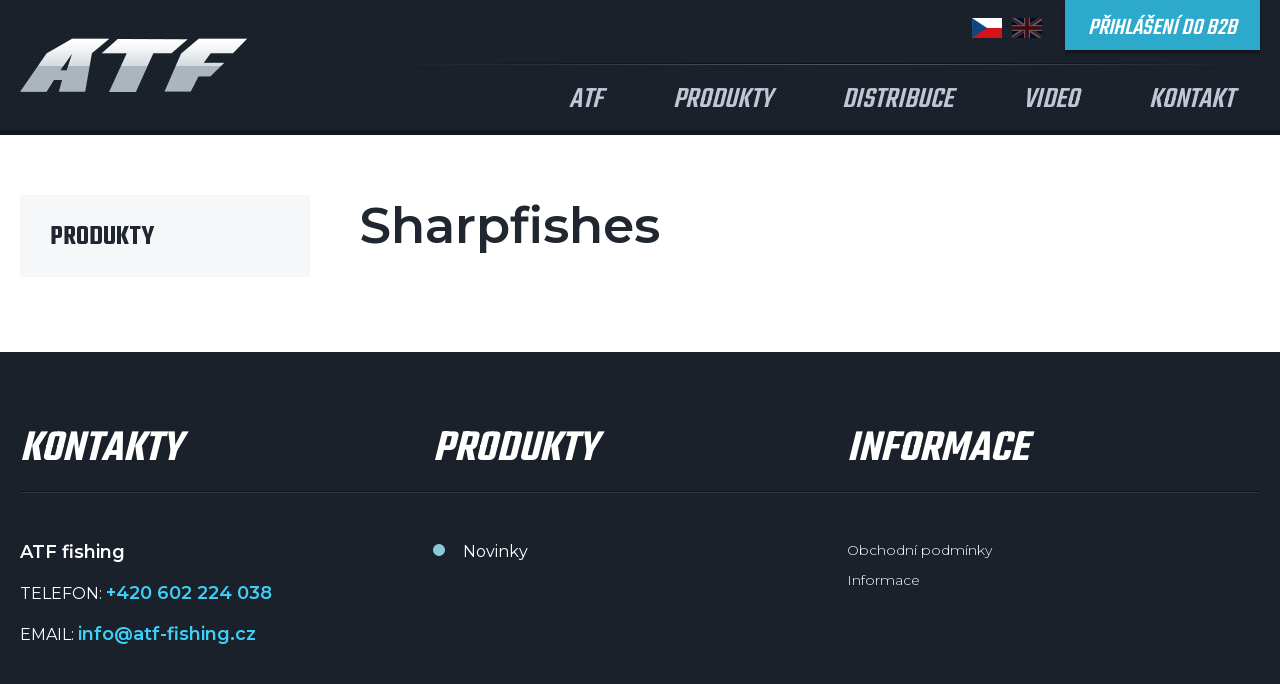

--- FILE ---
content_type: text/html; charset=utf-8
request_url: https://www.atf-fishing.cz/sharpfishes/
body_size: 2837
content:
<!DOCTYPE html><html lang="cs"><head prefix="og: http://ogp.me/ns# fb: http://ogp.me/ns/fb#"><meta name="author" content="ATF fishing" data-binargon="{&quot;fce&quot;:&quot;3&quot;, &quot;id&quot;:&quot;538&quot;, &quot;menaId&quot;:&quot;1&quot;, &quot;menaName&quot;:&quot;Kč&quot;, &quot;languageCode&quot;:&quot;cs-CZ&quot;, &quot;skindir&quot;:&quot;atffishing&quot;, &quot;cmslang&quot;:&quot;1&quot;, &quot;langiso&quot;:&quot;cs&quot;, &quot;skinversion&quot;:1768395429, &quot;zemeProDoruceniISO&quot;:&quot;&quot;}"><meta name="robots" content="index, follow, max-snippet:-1, max-image-preview:large"><meta http-equiv="content-type" content="text/html; charset=utf-8"><meta property="og:url" content="https://www.atf-fishing.cz/sharpfishes/"/><meta property="og:site_name" content="https://www.atf-fishing.cz"/><meta property="og:description" content="Sharpfishes"/><meta property="og:title" content="Sharpfishes"/><link rel="alternate" href="https://www.atf-fishing.cz/sharpfishes/" hreflang="cs-CZ" /><link rel="alternate" href="https://www.atf-fishing.com/sharpfishes/" hreflang="en-US" /><meta name="description" content="Sharpfishes">
<meta name="keywords" content="Sharpfishes">
<meta name="audience" content="all">
<link rel="canonical" href="https://www.atf-fishing.cz/sharpfishes/?page="><link rel="alternate" href="https://www.atf-fishing.cz/publicdoc/rss_atom.xml" type="application/atom+xml" title="ATF fishing (https://www.atf-fishing.cz)" >
			<meta name="viewport" content="width=device-width,initial-scale=1"><title>Sharpfishes - ATF fishing </title><link rel="stylesheet" href="/skin/version-1768395429/atffishing/css-obecne.css" type="text/css"><link rel="stylesheet" href="https://www.atf-fishing.cz/skin/atffishing/fancybox/jquery.fancybox.css" type="text/css" media="screen"><link href="https://fonts.googleapis.com/css?family=Montserrat:300,400,500,600,800%7CTeko:400,500,600&amp;subset=latin-ext" rel="stylesheet"><!--commonTemplates_head--><!--EO commonTemplates_head--></head><body class="cmsBody" data-skin="https://www.atf-fishing.cz/skin/atffishing/"><header class="header"><div class="container"><div class="header__inner"><div class="header__logo"><a href="/" class="logo" title="ATF fishing ">ATF fishing </a></div><div class="header__right"><div class="header__right-top"><div class="header__language"><div class="language"><ul class="language__list"><li class="language__item"><a class="
							language__link
							language__link--cz language__link--active" href="https://www.atf-fishing.cz/sharpfishes/" title="cz"></a></li><li class="language__item"><a class="
							language__link
							language__link--en" href="https://www.atf-fishing.com/sharpfishes/" title="en"></a></li></ul></div></div><div class="header__cart"><div class="
			cart
			" data-loaded="0"><a href="" title="Přihlášení do B2B" data-window=".user-bar" class="cart__link cart__link--login js-show-fancy">Přihlášení do B2B</a></div><div class="user-bar display-none"><div class="user-bar__title">Přihlašovací formulář</div><form method="post" action="https://www.atf-fishing.cz/sharpfishes/"><input type="hidden" name="loging" value="1"><div class="user-bar__row"><label class="user-bar__row__label">Přihlašovací jméno</label><div class="user-bar__row__value"><input type="text" name="log_new" class="user-bar__row__input input" value=""></div></div><div class="user-bar__row"><label class="user-bar__row__label">Přihlašovací heslo</label><div class="user-bar__row__value"><input type="password" name="pass_new" class="user-bar__row__input input" value=""></div></div><div class="user-bar__row user-bar__row--button"><button type="submit" class="user-bar__button">Přihlásit se</button></div><div class="user-bar__links"><a class="user-bar__links__item" href="https://www.atf-fishing.cz/registrace/">Registrace</a><a class="user-bar__links__item" href="https://www.atf-fishing.cz/prihlaseni/">Zapomenuté heslo</a></div></form></div></div></div><div class="header__right-bottom"><div class="header__menu"><div class="menu"><ul class="menu__list"><li class="menu__item"><a href="https://www.atf-fishing.cz/technologie-prutu/" title="ATF" class="menu__link">ATF</a></li><li class="menu__item"><a href="https://www.atf-fishing.cz/produkty/" title="Produkty" class="menu__link">Produkty</a></li><li class="menu__item"><a href="https://www.atf-fishing.cz/distribuce/" title="Distribuce" class="menu__link">Distribuce</a></li><li class="menu__item"><a href="https://www.atf-fishing.cz/video/" title="Video" class="menu__link">Video</a></li><li class="menu__item"><a href="https://www.atf-fishing.cz/kontakt/" title="Kontakt" class="menu__link">Kontakt</a></li></ul><div class="my-account"><a href="#" class="my-account__link js-show-fancy" title="Můj účet" data-window=".user-bar">Můj účet</a><a href="https://www.atf-fishing.cz/?logout=1" class="my-account__link" title="Odhlásit se">Odhlásit se</a></div></div></div></div></div></div></div></header><div class="header-respons"><a href="/" class="header-respons__logo" title="ATF fishing ">ATF fishing </a><div class="header-respons__right"><div class="header-respons__language js-show-element" data-target="currency"><div class="header-respons__language__current"><div class="header-respons__language__selected header-respons__language__selected--cz"></div></div><div class="header-respons__language__inner js-element" data-id="currency"><a class="header-respons__language__item" href="https://www.atf-fishing.com/sharpfishes/" title="en"><span class="
									header-respons__language__item-inner
									header-respons__language__item-inner--en"></span></a></div></div><div class="header-respons__cart"><a href="" title="Přihlášení do B2B" data-window=".user-bar" class="header-respons__cart__login js-show-fancy">
							Přihlášení
							<span>B2B</span></a></div><div class="header-respons__menu js-show-element" data-target="menu"><div class="header-respons__menu__line header-respons__menu__line--line1"></div><div class="header-respons__menu__line header-respons__menu__line--line2"></div><div class="header-respons__menu__line header-respons__menu__line--line3"></div></div></div></div><div class="menu-respons js-element" data-id="menu"><div class="menu"><ul class="menu__list"><li class="menu__item"><a href="https://www.atf-fishing.cz/technologie-prutu/" title="ATF" class="menu__link">ATF</a></li><li class="menu__item"><a href="https://www.atf-fishing.cz/produkty/" title="Produkty" class="menu__link">Produkty</a></li><li class="menu__item"><a href="https://www.atf-fishing.cz/distribuce/" title="Distribuce" class="menu__link">Distribuce</a></li><li class="menu__item"><a href="https://www.atf-fishing.cz/video/" title="Video" class="menu__link">Video</a></li><li class="menu__item"><a href="https://www.atf-fishing.cz/kontakt/" title="Kontakt" class="menu__link">Kontakt</a></li></ul><div class="my-account"><a href="#" class="my-account__link js-show-fancy" title="Můj účet" data-window=".user-bar">Můj účet</a><a href="https://www.atf-fishing.cz/?logout=1" class="my-account__link" title="Odhlásit se">Odhlásit se</a></div></div></div><main class="content"><div class="container"><div class="
					content__inner
					 content__inner--subpage content__inner--two-cols"><div class="content__left"><div class="categories"><div class="categories__title js-show-element" data-target="categories"><div class="categories__title__icon"><div class="categories__title__stripe"></div><div class="categories__title__stripe"></div><div class="categories__title__stripe"></div></div>
			Kategorie
		</div><ul class="categories__list js-element" data-id="categories"><li class="categories__item"><a href="https://www.atf-fishing.cz/produkty/" title="Produkty" class="
								categories__link categories__link--active
							">Produkty</a></li></ul></div></div><div class="content__right"><div class="catalog"><h1 class="catalog__title">Sharpfishes</h1><div class="catalog__sub-categories"><ul class="catalog__sub-categories__list"><li class="catalog__sub-categories__item"><a href="https://www.atf-fishing.cz/produkty/rybarske-pruty/" title="RYBÁŘSKÉ PRUTY" class="catalog__sub-categories__link">RYBÁŘSKÉ PRUTY</a></li><li class="catalog__sub-categories__item"><a href="https://www.atf-fishing.cz/produkty/obaly-na-pruty/" title="OBALY NA PRUTY" class="catalog__sub-categories__link">OBALY NA PRUTY</a></li><li class="catalog__sub-categories__item"><a href="https://www.atf-fishing.cz/produkty/navijaky/" title="NAVIJÁKY" class="catalog__sub-categories__link">NAVIJÁKY</a></li><li class="catalog__sub-categories__item"><a href="https://www.atf-fishing.cz/produkty/vlasce/" title="VLASCE" class="catalog__sub-categories__link">VLASCE</a></li><li class="catalog__sub-categories__item"><a href="https://www.atf-fishing.cz/produkty/feederova-krmitka/" title="FEEDEROVÁ KRMÍTKA" class="catalog__sub-categories__link">FEEDEROVÁ KRMÍTKA</a></li><li class="catalog__sub-categories__item"><a href="https://www.atf-fishing.cz/produkty/feederove-spicky/" title="FEEDEROVÉ ŠPIČKY" class="catalog__sub-categories__link">FEEDEROVÉ ŠPIČKY</a></li><li class="catalog__sub-categories__item"><a href="https://www.atf-fishing.cz/produkty/vidlicky/" title="VIDLIČKY" class="catalog__sub-categories__link">VIDLIČKY</a></li></ul></div><div class="catalog__respons-open js-show-element" data-target="filter">Filtry<div class="catalog__respons-open__icon"></div></div><div class="catalog__filter js-element" data-id="filter"><div class="catalog__filter-row catalog__filter-row--price"><div class="catalog__status"><form id="id_commonFilterParametru_id1_1" action="https://www.atf-fishing.cz/sharpfishes/" method="post" class="commonFilterParametru commonFilterParametru_common" data-ajaxkatalog="filter"><input type="hidden" name="activateFilter2" value="1"><input type="hidden" name="justActivatedFilter" value="1"><input type="hidden" name="filterAreaCleaner[]" value="stav"></form></div></div><div class="catalog__filter-row catalog__filter-row--bottom"><div class="catalog__sort"><div class="catalog__sort__label">Seřadit:
					</div><div class="catalog__sort__value"><a href="https://www.atf-fishing.cz/sharpfishes/?sort=2" class="catalog__sort__item">Od nejlevnějšího</a><a href="https://www.atf-fishing.cz/sharpfishes/?sort=-2" class="catalog__sort__item">Od Nejdražšího</a><a href="https://www.atf-fishing.cz/sharpfishes/?sort=1" class="catalog__sort__item">Abecedně</a></div></div><div class="catalog__filter-pagination"></div></div></div><div class="catalog__products"><!----><div class="products-wrapper products-wrapper--col"></div></div><div class="catalog__pagination"></div></div></div></div></div></main><header class="footer"><div class="container"><div class="footer__cols"><div class="footer__col-item"><div class="footer__col-title">Kontakty</div><div class="footer__contact"><div class="footer-contact"><div class="footer-contact__text"><strong>ATF fishing </strong><br>TELEFON:  <span>+420 602 224 038</span><br>EMAIL:	  <span>info@atf-fishing.cz</span></div><div class="footer-contact__socials"><a href="https://www.facebook.com/atffishing.cz/?ref=bookmarks" target="_blank" title="Facebook" class="footer-contact__socials-item footer-contact__socials-item--facebook"></a><a href="" target="_blank" title="Instagram" class="footer-contact__socials-item footer-contact__socials-item--instagram"></a><a href="https://www.youtube.com/channel/UC6c74xeqY85D_kMm_7rl8kg" target="_blank" title="YouTube" class="footer-contact__socials-item footer-contact__socials-item--youtube"></a></div></div></div></div><div class="footer__col-item"><div class="footer__col-title">Produkty</div><div class="footer__dotted-list"><ul class="footer-dotted-list"><li class="footer-dotted-list__item"><a href="https://www.atf-fishing.cz/novinky-1/" title="Novinky" class="footer-dotted-list__link">Novinky</a></li></ul></div></div><div class="footer__col-item"><div class="footer__col-title">Informace</div><div class="footer__list"><ul class="footer-list"><li class="footer-list__item"><a href="https://www.atf-fishing.cz/obchodni-podminky/" title="Obchodní podmínky" class="footer-list__link">Obchodní podmínky</a></li><li class="footer-list__item"><a href="https://www.atf-fishing.cz/informace/" title="Informace" class="footer-list__link">Informace</a></li></ul></div></div></div><div class="footer__copyright"><div class="copyright">
		Copyright © 2017, <a href="/" title="ATF">ATF</a> Rybářské vybavení
	</div></div></div></header><script type="text/javascript" src="/admin/js/index.php?load=jquery,jquery.fancybox.pack,forms"></script><script type="text/javascript" src="https://www.atf-fishing.cz/version-1768395391/indexjs_3_1_atffishing.js"></script><!--commonTemplates (začátek)--><script data-binargon="common_json-ld (breadcrumb)" type="application/ld+json">{"@context":"http://schema.org","@type":"BreadcrumbList","itemListElement": [{"@type":"ListItem","position": 1,"item":{"@id":"https:\/\/www.atf-fishing.cz","name":"ATF fishing ","image":""}},{"@type":"ListItem","position": 2,"item":{"@id":"https:\/\/www.atf-fishing.cz\/sharpfishes\/","name":"Sharpfishes","image":"https:\/\/www.rybina.cz\/getimage.php?name=publicdoc\/3-40.jpg"}}]}</script><!--commonTemplates (konec)--></body></html>


--- FILE ---
content_type: text/css
request_url: https://www.atf-fishing.cz/skin/version-1768395429/atffishing/css-obecne.css
body_size: 117677
content:
.bg_copyright{display:block;width:1502px;height:174px;background:url("data_uri/bg_copyright.png") transparent no-repeat}.bg_flags{display:block;width:30px;height:100px;background:url("[data-uri]") transparent no-repeat}.bg_flags_big{display:block;width:40px;height:130px;background:url("[data-uri]") transparent no-repeat}.bg_flags_small{display:block;width:27px;height:85px;background:url("[data-uri]") transparent no-repeat}.bg_footer_title{display:block;width:1px;height:2px;background:url("[data-uri]") transparent no-repeat}.bg_header{display:block;width:4px;height:4px;background:url("[data-uri]") transparent no-repeat}.bg_header_line{display:block;width:903px;height:2px;background:url("[data-uri]") transparent no-repeat}.bg_textpage{display:block;width:1920px;height:150px;background:url("[data-uri]") transparent no-repeat}.bg_youtube{display:block;width:160px;height:160px;background:url("[data-uri]") transparent no-repeat}.ico_advantage_delivery{display:block;width:71px;height:39px;background:url("[data-uri]") transparent no-repeat}.ico_advantage_gift{display:block;width:45px;height:51px;background:url("[data-uri]") transparent no-repeat}.ico_advantage_register{display:block;width:60px;height:53px;background:url("[data-uri]") transparent no-repeat}.ico_amount_minus{display:block;width:16px;height:12px;background:url("[data-uri]") transparent no-repeat}.ico_amount_plus{display:block;width:16px;height:12px;background:url("[data-uri]") transparent no-repeat}.ico_breadcrumb_arrow{display:block;width:12px;height:21px;background:url("[data-uri]") transparent no-repeat}.ico_cart{display:block;width:42px;height:34px;background:url("[data-uri]") transparent no-repeat}.ico_cart_small{display:block;width:35px;height:28px;background:url("[data-uri]") transparent no-repeat}.ico_checkout_next{display:block;width:20px;height:150px;background:url("[data-uri]") transparent no-repeat}.ico_checkout_prev{display:block;width:20px;height:150px;background:url("[data-uri]") transparent no-repeat}.ico_checkout_remove{display:block;width:29px;height:33px;background:url("[data-uri]") transparent no-repeat}.ico_detail_button{display:block;width:32px;height:150px;background:url("[data-uri]") transparent no-repeat}.ico_detail_slick_left{display:block;width:28px;height:44px;background:url("[data-uri]") transparent no-repeat}.ico_detail_slick_right{display:block;width:28px;height:44px;background:url("[data-uri]") transparent no-repeat}.ico_fb{display:block;width:14px;height:25px;background:url("[data-uri]") transparent no-repeat}.ico_filter_arrow{display:block;width:16px;height:11px;background:url("[data-uri]") transparent no-repeat}.ico_free_delivery{display:block;width:40px;height:22px;background:url("[data-uri]") transparent no-repeat}.ico_home{display:block;width:19px;height:17px;background:url("[data-uri]") transparent no-repeat}.ico_instagram{display:block;width:34px;height:34px;background:url("[data-uri]") transparent no-repeat}.ico_language_select{display:block;width:55px;height:95px;background:url("[data-uri]") transparent no-repeat}.ico_links_compare{display:block;width:31px;height:26px;background:url("[data-uri]") transparent no-repeat}.ico_links_email{display:block;width:29px;height:25px;background:url("[data-uri]") transparent no-repeat}.ico_links_watch{display:block;width:32px;height:31px;background:url("[data-uri]") transparent no-repeat}.ico_pagination_arrow{display:block;width:16px;height:24px;background:url("[data-uri]") transparent no-repeat}.ico_youtube{display:block;width:27px;height:31px;background:url("[data-uri]") transparent no-repeat}.img_essox{display:block;width:214px;height:27px;background:url("[data-uri]") transparent no-repeat}.img_logo{display:block;width:228px;height:54px;background:url("[data-uri]") transparent no-repeat}.fancybox-wrap,.fancybox-skin,.fancybox-outer,.fancybox-inner,.fancybox-image,.fancybox-wrap iframe,.fancybox-wrap object,.fancybox-nav,.fancybox-nav span,.fancybox-tmp{padding:0;margin:0;border:0;outline:0;vertical-align:top}.fancybox-wrap{position:absolute;top:0;left:0;z-index:8020}.fancybox-skin{position:relative;background:#fff;color:;text-shadow:none;-webkit-border-radius:6px;-moz-border-radius:6px;border-radius:6px}.fancybox-opened{z-index:8030}.fancybox-opened .fancybox-skin{-webkit-box-shadow:0 10px 25px rgba(0,0,0,0.5);-moz-box-shadow:0 10px 25px rgba(0,0,0,0.5);box-shadow:0 10px 25px rgba(0,0,0,0.5)}.fancybox-outer,.fancybox-inner{position:relative}.fancybox-inner{overflow:hidden}.fancybox-type-iframe .fancybox-inner{-webkit-overflow-scrolling:touch}.fancybox-error{color:#444;margin:0;padding:15px;white-space:nowrap}.fancybox-image,.fancybox-iframe{display:block;width:100%;height:100%}.fancybox-image{max-width:100%;max-height:100%}#fancybox-loading,.fancybox-close,.fancybox-prev span,.fancybox-next span{background-image:url('images/fancybox/fancybox_sprite.png')}#fancybox-loading{position:fixed;top:50%;left:50%;margin-top:-22px;margin-left:-22px;background-position:0 -108px;opacity:.8;cursor:pointer;z-index:8060}#fancybox-loading div{width:44px;height:44px;background:url('images/fancybox/fancybox_loading.gif') center center no-repeat}.fancybox-close{position:absolute;top:10px;right:10px;width:14px;height:14px;cursor:pointer;z-index:8040}.fancybox-nav{position:absolute;top:0;width:40%;height:100%;cursor:pointer;text-decoration:none;background:transparent url('images/fancybox/blank.gif');-webkit-tap-highlight-color:rgba(0,0,0,0);z-index:8040}.fancybox-prev{left:0}.fancybox-next{right:0}.fancybox-nav span{position:absolute;top:50%;width:36px;height:34px;margin-top:-18px;cursor:pointer;z-index:8040;visibility:hidden}.fancybox-prev span{left:10px;background-position:0 -25px}.fancybox-next span{right:10px;background-position:0 -62px}.fancybox-nav:hover span{visibility:visible}.fancybox-tmp{position:absolute;top:-99999px;left:-99999px;visibility:hidden;max-width:99999px;max-height:99999px;overflow:visible !important}.fancybox-lock{overflow:hidden !important;width:auto}.fancybox-lock body{overflow:hidden !important}.fancybox-lock-test{overflow-y:hidden !important}.fancybox-overlay{position:absolute;top:0;left:0;overflow:hidden;display:none;z-index:8010;background:url('images/fancybox/fancybox_overlay.png')}.fancybox-overlay-fixed{position:fixed;bottom:0;right:0}.fancybox-lock .fancybox-overlay{overflow:auto;overflow-y:scroll}.fancybox-title{visibility:hidden;position:relative;text-shadow:none;z-index:8050}.fancybox-opened .fancybox-title{visibility:visible}.fancybox-title-float-wrap{position:absolute;bottom:0;right:50%;margin-bottom:-35px;z-index:8050;text-align:center}.fancybox-title-float-wrap .child{display:inline-block;margin-right:-100%;padding:2px 20px;background:transparent;background:rgba(0,0,0,0.8);-webkit-border-radius:15px;-moz-border-radius:15px;border-radius:15px;text-shadow:0 1px 2px #222;color:#FFF;font-weight:bold;line-height:24px;white-space:nowrap}.fancybox-title-outside-wrap{position:relative;margin-top:10px;color:#fff}.fancybox-title-inside-wrap{padding-top:10px}.fancybox-title-over-wrap{position:absolute;bottom:0;left:0;color:#fff;padding:10px;background:#000;background:rgba(0,0,0,0.8)}@media only screen and (-webkit-min-device-pixel-ratio:1.5),only screen and (min--moz-device-pixel-ratio:1.5),only screen and (min-device-pixel-ratio:1.5){#fancybox-loading,.fancybox-close,.fancybox-prev span,.fancybox-next span{background-image:url('images/fancybox/fancybox_sprite@2x.png');background-size:44px 152px}#fancybox-loading div{background-image:url('images/fancybox/fancybox_loading@2x.gif');background-size:24px 24px}}.select{height:43px;width:100%;padding-left:15px;padding-right:15px;border:1px solid #c3c3c6;background:#fff;color:#000;cursor:pointer;box-shadow:1px 2px 2px 0 rgba(0,0,0,0.06) inset}.select:focus{outline:0}.input{height:43px;width:100%;padding-left:15px;padding-right:15px;border:1px solid #c3c3c6;background:#fff;color:#000;cursor:pointer;box-shadow:1px 2px 2px 0 rgba(0,0,0,0.06) inset}.textarea{height:43px;width:100%;padding-left:15px;padding-right:15px;border:1px solid #c3c3c6;background:#fff;color:#000;cursor:pointer;box-shadow:1px 2px 2px 0 rgba(0,0,0,0.06) inset;height:100px}input.input--green-focus{outline:3px solid #9dd3e3;border-color:#9dd3e3}input.input--red-focus{outline:3px solid #c60000;border-color:#c60000}input.input--red{border-color:#c60000}.btn{display:inline-block;vertical-align:top;text-decoration:none;font-weight:600;border-style:solid;cursor:pointer;text-transform:uppercase;-webkit-transition:all .5s ease;-moz-transition:all .5s ease;-ms-transition:all .5s ease;-o-transition:all .5s ease;transition:all .5s ease}.btn--black{background-color:#21232a;border-color:#21232a;color:#fff}.btn--black:hover{background-color:#fff;color:#21232a}.btn--blue{background-color:#2da9cc;border-color:#2da9cc;color:#fff}.btn--blue:hover{background-color:#fff;color:#2da9cc}.btn--small{height:40px;line-height:36px;padding-left:15px;padding-right:15px;font-size:20px;border-width:2px}.btn--medium{height:50px;line-height:44px;padding-left:25px;padding-right:25px;font-size:24px;border-width:3px}.btn--large{height:60px;line-height:54px;padding-left:35px;padding-right:35px;font-size:28px;border-width:3px}.clear{clear:both}.display-none{display:none}.display-block{display:block}*{-webkit-box-sizing:border-box;-moz-box-sizing:border-box;box-sizing:border-box}.cmsBody{font-size:14px;font-family:'Montserrat',sans-serif;color:#000;margin:0;padding:0}.container{zoom:1;max-width:1540px;margin-left:auto;margin-right:auto;padding-left:15px;padding-right:15px}.container:before,.container:after{content:"";display:table}.container:after{clear:both}@media screen and (min-width:768px){.container{padding-left:20px;padding-right:20px}}img{display:inline-block;vertical-align:top;max-width:100%;height:auto}input,textarea,button,select{outline:0;resize:none;margin:0;font-family:'Montserrat',sans-serif;font-size:14px}textarea{resize:none}button{cursor:pointer}table{border-collapse:collapse;border-spacing:0}.noUi-target,.noUi-target *{-webkit-touch-callout:none;-webkit-user-select:none;-ms-touch-action:none;-ms-user-select:none;-moz-user-select:none;-moz-box-sizing:border-box;box-sizing:border-box}.noUi-origin{position:absolute;right:0;top:0;left:0;bottom:0}.noUi-handle{position:relative;z-index:1}.noUi-stacking .noUi-handle{z-index:10}.noUi-stacking+.noUi-origin{*z-index:-1;}.noUi-state-tap .noUi-origin{-webkit-transition:left .3s,top .3s;transition:left .3s,top .3s}.noUi-state-drag *{cursor:inherit !important}.noUi-horizontal.noUi-extended{padding:0 15px}.noUi-horizontal.noUi-extended .noUi-origin{right:-15px}.noUi-vertical{width:18px}.noUi-vertical.noUi-extended{padding:15px 0}.noUi-vertical.noUi-extended .noUi-origin{bottom:-15px}.noUi-target.noUi-connect{box-shadow:inset 0 0 3px rgba(51,51,51,0.45),0 3px 6px -5px #BBB}.noUi-dragable{cursor:w-resize}.noUi-vertical .noUi-dragable{cursor:n-resize}[disabled].noUi-connect,[disabled] .noUi-connect{background:#b8b8b8}[disabled] .noUi-handle{cursor:not-allowed}.noUi-state-blocked.noUi-connect,.noUi-state-blocked .noUi-connect{background:#4fdacf}.amount{width:95px;height:55px;position:relative;overflow:hidden;background-color:#fcfdfd;border:1px solid #dce0e4;box-shadow:2px 3px 4px 0 rgba(238,242,243,0.75) inset;text-align:left}.amount__input{width:calc(100% - 33px);height:100%;text-align:center;border:0;border-right:1px solid #dce0e4;font-size:20px;font-weight:300;color:#4d545f;background:transparent}.amount .amount__icon{position:absolute;left:8px}.amount__count{position:absolute;right:0;width:33px;cursor:pointer}.amount__count--plus{top:0;height:29px;border-bottom:1px solid #dce0e4}.amount__count--plus .amount__icon{display:block;width:16px;height:12px;background:url("[data-uri]") transparent no-repeat;top:9px}.amount__count--minus{top:30px;height:28px}.amount__count--minus .amount__icon{display:block;width:16px;height:12px;background:url("[data-uri]") transparent no-repeat;top:8px}.box-message{padding:15px;text-align:center}.box-message__btn{margin:0 5px;display:inline-block;vertical-align:top;text-decoration:none;font-weight:600;border-style:solid;cursor:pointer;text-transform:uppercase;-webkit-transition:all .5s ease;-moz-transition:all .5s ease;-ms-transition:all .5s ease;-o-transition:all .5s ease;transition:all .5s ease;height:40px;line-height:36px;padding-left:15px;padding-right:15px;font-size:20px;border-width:2px;background-color:#2da9cc;border-color:#2da9cc;color:#fff}.box-message__btn:hover{background-color:#fff;color:#2da9cc}.box-message__text__title{margin:0 0 15px 0;font-size:16px;font-weight:600}.breadcrumb{display:none}@media screen and (min-width:768px){.breadcrumb{display:block;height:42px;padding-top:6px;background-color:#0e161f}}@media screen and (min-width:1280px){.breadcrumb{height:37px;padding-top:1px}}.breadcrumb__inner{display:flex;flex-wrap:wrap;padding-top:6px}.breadcrumb__divider{margin-top:-1px}.breadcrumb__icon{display:block;width:12px;height:21px;background:url("[data-uri]") transparent no-repeat}.breadcrumb__homepage{display:block;width:19px;height:17px;background:url("[data-uri]") transparent no-repeat;padding-top:17px;margin-right:10px;overflow:hidden}.breadcrumb__item:not(.breadcrumb__homepage){margin-left:10px;margin-right:10px;margin-top:1px;font-weight:300;font-size:13px;color:#bfc7d5;text-decoration:none}.breadcrumb__item:not(.breadcrumb__homepage):hover{text-decoration:underline}.breadcrumb__item:not(.breadcrumb__homepage)--current:hover{text-decoration:none}.cart__link{min-width:195px;height:50px;display:block;position:relative;color:#fff;text-decoration:none;box-shadow:0 3px 3px 0 rgba(0,0,0,0.41);background-color:#2da9cc;border:2px solid #2da9cc}.cart__link--login{padding-top:9px;text-align:center;text-transform:uppercase;font-size:24px;font-family:'Teko',sans-serif;font-weight:500;font-style:italic}.cart__link--login:hover{background-color:#12181f;color:#32c6f0}.cart__link--cart{padding:13px 73px 0 15px;text-align:right;font-size:20px;font-weight:600}.cart__icon{display:block;width:42px;height:34px;background:url("[data-uri]") transparent no-repeat;position:absolute;right:16px;top:5px}.catalog__title{margin-top:0;margin-bottom:13px;padding:0;font-size:24px;font-weight:600;color:#202731}@media screen and (min-width:768px){.catalog__title{margin-bottom:36px;font-size:50px}}.catalog__description{display:none}@media screen and (min-width:768px){.catalog__description{line-height:30px;margin-bottom:38px;font-size:18px;color:#4d545f}.catalog__description p{margin:0;padding:0}}.catalog__filter-row{display:flex;justify-content:space-between;padding:30px 15px;border-bottom:1px solid #dce0e4}@media screen and (min-width:768px){.catalog__filter-row{margin-top:-1px}}@media screen and (min-width:1280px){.catalog__filter-row{height:80px;padding:0 30px;border-left:1px solid #dce0e4;border-right:1px solid #dce0e4;border-top:1px solid #dce0e4}}.catalog__filter-row--price{display:flex}@media screen and (min-width:1280px){.catalog__filter-row--bottom{height:61px}}.catalog__filter-pagination{display:none}@media screen and (min-width:1280px){.catalog__filter-pagination{display:block;padding-top:11px}}@media screen and (min-width:768px){.catalog__pagination{display:flex;justify-content:flex-end}}.catalog__filter-price{display:none}@media screen and (min-width:1280px){.catalog__filter-price{display:flex;justify-content:space-between;padding-top:28px}.catalog__filter-price__label{font-size:18px;color:#202731;font-weight:300;text-transform:uppercase}.catalog__filter-price__value{padding-top:5px;width:476px}}@media screen and (min-width:1280px){.catalog__status{padding-top:27px}}.catalog__status .filterValue{padding-left:20px;margin-right:15px;font-size:20px}.catalog__sort{display:flex;flex-direction:column;justify-content:space-between}@media screen and (min-width:768px){.catalog__sort{flex-direction:row}}@media screen and (min-width:1280px){.catalog__sort{padding-top:18px}}.catalog__sort__item{position:relative;margin-bottom:7px;font-weight:300;color:#4d545f;text-decoration:none;font-size:16px}@media screen and (min-width:768px){.catalog__sort__item{margin-right:50px;margin-bottom:0}}.catalog__sort__item:hover{text-decoration:underline}.catalog__sort__item--active{font-weight:600}@media screen and (min-width:1280px){.catalog__sort__item--active:before{display:block;width:100%;position:absolute;height:7px;bottom:-1px;content:"";border:1px solid #dce0e4;border-bottom:0;background-color:#fff}}.catalog__sort__item:last-child{margin-right:0}.catalog__sort__label{margin-bottom:15px;font-size:18px;color:#202731;font-weight:600;text-transform:uppercase}@media screen and (min-width:768px){.catalog__sort__label{margin-right:49px;margin-bottom:0;font-weight:300}}.catalog__sort__value{display:flex;flex-direction:column}@media screen and (min-width:768px){.catalog__sort__value{padding-top:1px;flex-direction:row}}.catalog__respons-open{margin-bottom:2px;height:48px;padding-top:13px;padding-left:20px;position:relative;display:none;color:#fff;font-weight:600;font-size:20px;background-color:#1a212a}.catalog__respons-open.is-active .catalog__respons-open__icon{-webkit-transform:rotate(-90deg);-moz-transform:rotate(-90deg);-ms-transform:rotate(-90deg);-o-transform:rotate(-90deg);transform:rotate(-90deg)}.catalog__respons-open__icon{position:absolute;right:9px;top:9px;display:block;width:16px;height:11px;background:url("[data-uri]") transparent no-repeat;width:30px;height:30px;-webkit-border-radius:50%;-moz-border-radius:50%;border-radius:50%;background-color:#2c3949;background-position:7px 11px}@media screen and (min-width:768px){.catalog__respons-open{display:none}}.catalog__filter{display:none;margin-bottom:44px}@media screen and (min-width:768px){.catalog__filter{margin-left:-20px;margin-right:-20px}}@media screen and (min-width:1280px){.catalog__filter{margin-left:0;margin-right:0}}.catalog__products{padding:30px 0}@media screen and (min-width:768px){.catalog__products{padding:0}}.catalog__producer{display:none}@media screen and (min-width:768px){.catalog__producer{margin-left:-20px;margin-right:-20px}}@media screen and (min-width:1280px){.catalog__producer{margin-left:0;margin-right:0}}.catalog__producer__title{display:none}@media screen and (min-width:768px){.catalog__producer__title{display:flex;justify-content:center}}.catalog__producer__title-text{height:50px;padding:10px 35px 0 35px;color:#181f28;font-family:'Teko',sans-serif;font-weight:600;background-color:#f5f7f9;text-transform:uppercase;font-size:28px}.catalog__producer__inner{padding:15px;background-color:#f5f7f9}@media screen and (min-width:768px){.catalog__producer__inner{padding:37px 25px 30px 25px}}.catalog__producer .commonFilterParametru{text-align:center}.catalog__producer .commonFilterParametru .filterSubmitButton{height:40px;padding-left:30px;padding-right:30px;display:inline-block;vertical-align:top;border:0;cursor:pointer;background-color:#181f28;font-weight:300;color:#fff}.catalog__producer .commonFilterParametru .filterValues{text-align:left}.catalog__producer .commonFilterParametru .filterValues .filterValue{width:calc(100%/2);padding-left:20px;margin-bottom:22px}@media screen and (min-width:768px){.catalog__producer .commonFilterParametru .filterValues .filterValue{width:calc(100%/5)}}@media screen and (min-width:1280px){.catalog__producer .commonFilterParametru .filterValues .filterValue{width:calc(100%/6)}}.catalog__sub-categories{display:none;margin-bottom:40px}.catalog__sub-categories__list{list-style:none;padding:0;margin:0;display:flex;flex-wrap:wrap;border:1px solid #e0e3e6;border-top:0}.catalog__sub-categories__item{position:relative;margin-bottom:-1px;width:100%;border-top:1px solid #e0e3e6;border-bottom:1px solid #e0e3e6}@media screen and (min-width:480px){.catalog__sub-categories__item{margin-left:-1px;width:calc(100%/2 + 1px);border-left:1px solid #e0e3e6;border-right:1px solid #e0e3e6}}@media screen and (min-width:768px){.catalog__sub-categories__item{width:calc(100%/4 + 1px)}}.catalog__sub-categories__item:hover{z-index:2}.catalog__sub-categories__item:hover .catalog__sub-categories__link{outline:1px solid #202731}.catalog__sub-categories__item:nth-child(2n){border-right:0}@media screen and (min-width:768px){.catalog__sub-categories__item:nth-child(4n){border-right:0}}.catalog__sub-categories__link{display:flex;align-items:center;height:61px;padding-left:25px;color:#4d545f;font-size:16px;text-decoration:none;font-weight:300}.categories{margin-top:-15px;margin-bottom:15px}@media screen and (min-width:1280px){.categories{margin-top:0;margin-bottom:0}}.categories__title{height:60px;background-color:#2da9cc;color:#fff;font-size:25px;font-weight:600;text-align:center;display:flex;justify-content:center;align-items:center}@media screen and (min-width:1280px){.categories__title{display:none}}.categories__title__icon{width:50px;height:25px;padding:0 10px}.categories__title__stripe{height:5px;margin-top:5px;background-color:#fff}.categories__title__stripe:first-child{margin-top:0}.categories__list{display:none;list-style:none;padding:0;margin:0;padding:22px 20px 20px 30px;background-color:#f5f7f9}@media screen and (min-width:1280px){.categories__list{display:block}}.categories__item{margin-bottom:10px}.categories__item:last-child{margin-bottom:0}.categories__link{font-family:'Teko',sans-serif;font-weight:600;color:#202731;font-size:28px;text-decoration:none;text-transform:uppercase}.categories__link:hover{text-decoration:underline}.categories__sub2-list,.categories__sub3-list,.categories__sub4-list{list-style:none;padding:0;margin:0;padding-top:13px;padding-bottom:9px}.categories__sub2-item,.categories__sub3-item,.categories__sub4-item{margin-bottom:17px}.categories__sub2-item:last-child,.categories__sub3-item:last-child,.categories__sub4-item:last-child{margin-bottom:0}.categories__sub2-link,.categories__sub3-link,.categories__sub4-link{font-weight:300;color:#4d545f;text-decoration:none}.categories__sub2-link:hover,.categories__sub3-link:hover,.categories__sub4-link:hover{text-decoration:underline}.categories__sub2-list{padding-left:20px}.categories__sub3-list{padding-left:30px}.categories__sub4-list{padding-left:40px}@media screen and (min-width:768px){.checkout-table{margin-left:-20px;margin-right:-20px;width:auto}}@media screen and (min-width:1280px){.checkout-table{margin-left:0;margin-right:0}}.checkout-table__product{display:-webkit-box;display:-ms-flexbox;display:-webkit-flex;display:flex;-webkit-box-align:center;-webkit-align-items:center;-ms-flex-align:center;-ms-align-items:center;align-items:center;color:#000;font-size:18px;font-weight:600;text-decoration:none}.checkout-table__product:hover{text-decoration:underline}.checkout-table__product-text-wrapper{flex:1}@media screen and (min-width:768px){.checkout-table__product-text{margin-bottom:15px}}@media screen and (min-width:1280px){.checkout-table__product-text{margin-bottom:0}}.checkout-table__product-image-wrapper{text-align:center}@media screen and (max-width:767px){.checkout-table__product-image-wrapper{display:flex;justify-content:center;position:absolute;left:0;top:16px;width:120px}}@media screen and (min-width:768px){.checkout-table__product-image-wrapper{width:125px}}@media screen and (min-width:1280px){.checkout-table__product-image-wrapper{width:140px}}.checkout-table__avaibility-price{display:none}@media screen and (min-width:768px){.checkout-table__avaibility-price{display:flex;align-items:baseline}}@media screen and (min-width:1280px){.checkout-table__avaibility-price{display:none}}.checkout-table__avaibility-price__avaibility{margin-right:10px;font-size:16px;font-weight:600}.checkout-table__avaibility-price__avaibility-green{color:#74a841}.checkout-table__avaibility-price__price{font-size:20px;font-weight:300}.checkout-table__amount{display:-webkit-box;display:-ms-flexbox;display:-webkit-flex;display:flex;-webkit-box-pack:center;-webkit-justify-content:center;-ms-justify-content:center;justify-content:center}.checkout-table__avaibility{font-style:16px;font-weight:600}.checkout-table__avaibility-green{color:#74a841}.checkout-table__price{color:#21232a;font-size:20px;font-weight:300}.checkout-table__price-vat{color:#dd2323;font-size:20px;font-weight:600}@media screen and (min-width:768px){.checkout-table__price-vat{text-align:right}}.checkout-table__remove{font-weight:300;color:#1a212a}@media screen and (min-width:768px){.checkout-table__remove{display:block;width:29px;height:33px;background:url("[data-uri]") transparent no-repeat;margin-left:auto;margin-right:auto;font-size:0;text-align:left}}.checkout-table__row{display:-webkit-box;display:-ms-flexbox;display:-webkit-flex;display:flex;flex-wrap:wrap;-ms-flex-wrap:wrap;-webkit-flex-wrap:wrap;-webkit-box-lines:multiple;-ms-flex-direction:row;-webkit-flex-direction:row;flex-direction:row;-webkit-box-orient:horizontal;-webkit-box-align:center;-webkit-align-items:center;-ms-flex-align:center;-ms-align-items:center;align-items:center;position:relative;padding-left:120px;padding-right:15px}@media screen and (min-width:768px){.checkout-table__row{padding-left:0;padding-right:0}}@media screen and (max-width:1279px){.checkout-table__row--service .checkout-table__col--product{width:auto}}@media screen and (max-width:767px){.checkout-table__col{width:50%}}.checkout-table__col--product{width:100%}@media screen and (min-width:768px){.checkout-table__col--product{width:auto;flex:1}}@media screen and (min-width:768px){.checkout-table__col--avaibility{display:none}}@media screen and (min-width:1280px){.checkout-table__col--avaibility{display:block;width:180px;text-align:center}}.checkout-table__col--price{display:none}@media screen and (min-width:1280px){.checkout-table__col--price{display:block;width:160px;text-align:right}}.checkout-table__col--amount{padding-top:10px;padding-bottom:10px}@media screen and (min-width:768px){.checkout-table__col--amount{padding-top:0;padding-bottom:0;width:140px;text-align:center}}@media screen and (min-width:768px){.checkout-table__col--price-vat{width:110px}}@media screen and (min-width:1280px){.checkout-table__col--price-vat{width:190px;padding-right:30px;text-align:right}}.checkout-table__col--remove{text-align:center}@media screen and (min-width:768px){.checkout-table__col--remove{position:relative;width:100px}}.checkout-table__head{display:none}@media screen and (min-width:1280px){.checkout-table__head{display:block}.checkout-table__head .checkout-table__row{background-color:#394350}.checkout-table__head .checkout-table__col{height:35px;padding:10px 10px 0 10px;font-weight:300;font-size:14px;color:#dee2e4;text-transform:uppercase}.checkout-table__head .checkout-table__col--product{padding-left:140px}.checkout-table__head .checkout-table__col--price-vat{padding-right:30px}}.checkout-table__body .checkout-table__row{padding-top:16px;padding-bottom:16px;border-bottom:1px solid #dce0e4}@media screen and (min-width:768px){.checkout-table__body .checkout-table__row{padding-top:16px;padding-bottom:16px}}.checkout-table__body .checkout-table__row--service .checkout-table__product{font-size:18px;font-weight:600;padding-left:20px}.checkout-table__body .checkout-table__row--service .checkout-table__product:hover{text-decoration:none}.checkout-table__body .checkout-table__row:last-child{border-bottom:0}@media screen and (min-width:768px){.checkout-table__body .checkout-table__col{padding:16px 10px}}@media screen and (min-width:1280px){.checkout-table__body .checkout-table__col--price-vat{padding-right:30px}}.checkout-table__body .checkout-table__col--product{padding-left:0}.checkout-table__body .checkout-table__col--price-with-vat{font-weight:700}.fce9{padding:20px 0 0 0}.checkout{margin-left:-15px;margin-right:-15px}@media screen and (min-width:768px){.checkout{width:100%;margin-left:0;margin-right:0}}.checkout__current-step{zoom:1;padding:0 0 30px 0}.checkout__current-step:before,.checkout__current-step:after{content:"";display:table}.checkout__current-step:after{clear:both}.checkout__grid-col{width:100%;margin:0 0 15px 0}@media{.checkout__grid-col{float:left;width:calc(100%/3)}}.checkout__bottom{display:-webkit-box;display:-ms-flexbox;display:-webkit-flex;display:flex;-ms-flex-direction:column;-webkit-flex-direction:column;flex-direction:column;-webkit-box-orient:vertical}@media screen and (min-width:1280px){.checkout__bottom{-webkit-box-pack:space-between;-webkit-justify-content:space-between;-ms-justify-content:space-between;justify-content:space-between;-ms-flex-pack:justify;-ms-flex-direction:row;-webkit-flex-direction:row;flex-direction:row;-webkit-box-orient:horizontal;margin-bottom:55px}}.checkout__bottom__left{display:none}@media screen and (min-width:1280px){.checkout__bottom__left{display:block}}.checkout__bottom__right{display:-webkit-box;display:-ms-flexbox;display:-webkit-flex;display:flex;-ms-flex-direction:column;-webkit-flex-direction:column;flex-direction:column;-webkit-box-orient:vertical}@media screen and (min-width:768px){.checkout__bottom__right{-webkit-box-pack:flex-end;-webkit-justify-content:flex-end;-ms-justify-content:flex-end;justify-content:flex-end;-ms-flex-pack:end;-webkit-box-align:flex-end;-webkit-align-items:flex-end;-ms-flex-align:flex-end;-ms-align-items:flex-end;align-items:flex-end;-ms-flex-align:end}}.checkout__recapitulation{display:-webkit-box;display:-ms-flexbox;display:-webkit-flex;display:flex;-ms-flex-direction:column;-webkit-flex-direction:column;flex-direction:column;-webkit-box-orient:vertical;padding:15px;background-color:#f2f2f2}@media screen and (min-width:768px){.checkout__recapitulation{-ms-flex-direction:row;-webkit-flex-direction:row;flex-direction:row;-webkit-box-orient:horizontal;padding:40px;margin-left:-20px;margin-right:-20px}}@media screen and (min-width:1280px){.checkout__recapitulation{margin-left:0;margin-right:0}}.checkout__recapitulation__box{margin-bottom:10px;padding:24px 30px 15px 30px;background-color:#fff}.checkout__recapitulation__box:last-child{margin-bottom:0}@media screen and (min-width:768px){.checkout__recapitulation__box{margin-bottom:0;margin-right:50px}.checkout__recapitulation__box:last-child{margin-right:0}}.checkout__recapitulation__title{margin-bottom:15px;font-size:22px;color:#3c3e44;font-weight:600;text-transform:uppercase}@media screen and (min-width:1280px){.checkout__recapitulation__title{font-size:26px}}.checkout__recapitulation__text{line-height:26px;margin-bottom:15px;font-size:16px;color:#656770}.checkout__policy-box{margin-bottom:30px;padding-left:20px;padding-right:20px}@media screen and (min-width:1280px){.checkout__policy-box{justify-content:flex-end;display:flex;margin-top:-1px;margin-bottom:80px;padding:30px 40px 30px 0;border:1px solid #dcdcde}}.checkout__policy-box__input{position:absolute;left:0;top:2px}.checkout__policy-box__text{position:relative;padding-left:22px;font-weight:300;font-size:16px;cursor:pointer}.checkout__policy-box__text a{color:#2da9cc;font-weight:600}.checkout__policy-box__text a:hover{text-decoration:none}.checkout__policy-link{margin-bottom:24px;color:#2da9cc;font-size:16px;font-weight:500;text-align:center}@media screen and (min-width:1280px){.checkout__policy-link{margin-bottom:40px;font-size:20px;text-align:left}}.checkout__policy-link:hover{text-decoration:none}.checkout__user-links{display:-webkit-box;display:-ms-flexbox;display:-webkit-flex;display:flex}.checkout__user-links__item{height:50px;width:50%;padding-top:15px;text-decoration:none;color:#fff;font-size:16px;font-weight:500;text-transform:uppercase;border-width:2px;border-style:solid;text-align:center}@media screen and (min-width:768px){.checkout__user-links__item{width:auto;padding:11px 30px 0 30px;text-align:left;font-size:20px}}.checkout__user-links__item--login{-webkit-transition:all .5s ease;-moz-transition:all .5s ease;-ms-transition:all .5s ease;-o-transition:all .5s ease;transition:all .5s ease;background-color:#394350;border-color:#394350}.checkout__user-links__item--login:hover{background-color:#fff;color:#394350}.checkout__user-links__item--register{-webkit-transition:all .5s ease;-moz-transition:all .5s ease;-ms-transition:all .5s ease;-o-transition:all .5s ease;transition:all .5s ease;background-color:#21232a;border-color:#21232a}.checkout__user-links__item--register:hover{background-color:#fff;color:#21232a}.checkout__delivery-step1{line-height:25px;margin-bottom:10px;color:#21232a;text-align:center;font-size:18px;font-style:italic}@media screen and (min-width:1280px){.checkout__delivery-step1{margin-bottom:34px;font-size:24px}}.checkout__delivery-step1 strong{font-weight:600}.checkout__coupon-price{display:-webkit-box;display:-ms-flexbox;display:-webkit-flex;display:flex;-ms-flex-direction:column;-webkit-flex-direction:column;flex-direction:column;-webkit-box-orient:vertical}@media{.checkout__coupon-price{-webkit-box-pack:space-between;-webkit-justify-content:space-between;-ms-justify-content:space-between;justify-content:space-between;-ms-flex-pack:justify;-ms-flex-direction:row;-webkit-flex-direction:row;flex-direction:row;-webkit-box-orient:horizontal}}.checkout__coupon{display:-webkit-box;display:-ms-flexbox;display:-webkit-flex;display:flex;-webkit-box-align:center;-webkit-align-items:center;-ms-flex-align:center;-ms-align-items:center;align-items:center;padding:15px 15px 15px 20px;border:3px solid #dcdcde}.checkout__coupon__text{margin-right:15px;color:#656770;font-size:22px;text-transform:uppercase}.checkout__coupon__text strong{font-weight:600}.checkout__coupon__input{width:240px;height:44px;padding:0 15px;border:1px solid #c3c3c6}.checkout__info-box{display:flex;flex-direction:column;margin-bottom:80px;border-top:1px solid #dcdcde;border-bottom:1px solid #dcdcde}@media screen and (min-width:768px){.checkout__info-box{margin-left:-20px;margin-right:-20px}}@media screen and (min-width:1280px){.checkout__info-box{flex-direction:row;margin-left:0;margin-right:0;border:1px solid #dcdcde}}.checkout__info-box__title{padding-top:21px;height:70px;margin-top:-1px;background-color:#fafafa;color:#3c3e44;font-size:22px;font-weight:600;border-bottom:1px solid #dcdcde;border-top:1px solid #dcdcde;text-align:center}@media screen and (min-width:768px){.checkout__info-box__title{padding-top:18px;padding-left:35px;height:69px;font-size:30px;text-align:left}}.checkout__info-box__inner{padding:30px 0 0 15px}@media screen and (min-width:768px){.checkout__info-box__inner{padding:59px 0 0 50px}}@media screen and (min-width:1280px){.checkout__info-box__col{width:50%}.checkout__info-box__col:first-child{border-right:1px solid #dcdcde}}.checkout .block2{position:relative;margin-bottom:36px}.checkout .block2 .pokladnaLib{padding-top:10px;padding-left:40px}.checkout .block2 .pokladnaLib .mesto{margin-bottom:10px}.checkout .block2 .pokladnaLib a{display:inline-block;vertical-align:top;text-decoration:none;font-weight:600;border-style:solid;cursor:pointer;text-transform:uppercase;-webkit-transition:all .5s ease;-moz-transition:all .5s ease;-ms-transition:all .5s ease;-o-transition:all .5s ease;transition:all .5s ease;height:40px;line-height:36px;padding-left:15px;padding-right:15px;font-size:20px;border-width:2px;background-color:#2da9cc;border-color:#2da9cc;color:#fff;font-size:14px}.checkout .block2 .pokladnaLib a:hover{background-color:#fff;color:#2da9cc}.checkout .block2>label{position:relative;display:block;padding-left:40px;padding-right:15px}.checkout .block2 .logo,.checkout .block2 .cena{display:none}.checkout .block2 .radio{position:absolute;top:3px;left:4px}@media screen and (min-width:1280px){.checkout .block2 .radio{top:7px;left:5px}}.checkout .block2 .popis{color:#656770;font-weight:300;line-height:20px}.checkout .block2 .popis p{margin:0;padding:0}.checkout .block2 .nazev{margin-bottom:5px;font-size:16px;font-weight:600}@media screen and (min-width:1280px){.checkout .block2 .nazev{font-size:20px}}.checkout__delivery__inner{padding:26px 15px 29px 15px}@media screen and (min-width:768px){.checkout__delivery__inner{padding:50px}}.checkout__delivery__checkbox-label{display:block;padding:23px 15px 26px 35px;margin-top:-1px;position:relative;cursor:pointer;background-color:#fafafa;color:#3c3e44;font-size:16px;font-weight:500;border-bottom:1px solid #dcdcde;border-top:1px solid #dcdcde}@media screen and (min-width:1280px){.checkout__delivery__checkbox-label{height:70px;padding:22px 15px 0 85px;font-size:20px}}.checkout__delivery__checkbox-label input{position:absolute;left:15px;top:26px}@media screen and (min-width:1280px){.checkout__delivery__checkbox-label input{left:53px;top:28px}}.checkout__delivery__row{display:-webkit-box;display:-ms-flexbox;display:-webkit-flex;display:flex;-webkit-box-align:baseline;-webkit-align-items:baseline;-ms-flex-align:baseline;-ms-align-items:baseline;align-items:baseline;-ms-flex-direction:column;-webkit-flex-direction:column;flex-direction:column;-webkit-box-orient:vertical;margin-bottom:12px}@media screen and (min-width:768px){.checkout__delivery__row{-ms-flex-direction:row;-webkit-flex-direction:row;flex-direction:row;-webkit-box-orient:horizontal;margin-bottom:17px}}.checkout__delivery__row--multi{-ms-flex-direction:column;-webkit-flex-direction:column;flex-direction:column;-webkit-box-orient:vertical}.checkout__delivery__row--multi .checkout__delivery__label{margin-bottom:12px;width:100%;font-size:16px;font-weight:400;color:#3c3e44}@media screen and (min-width:768px){.checkout__delivery__row--multi .checkout__delivery__label{font-size:18px;font-weight:500}}.checkout__delivery__row--multi .checkout__delivery__value{width:100%}.checkout__delivery__row:last-child{margin-bottom:0}.checkout__delivery img{position:absolute;left:calc(100% - 30px);top:11px}@media screen and (min-width:768px){.checkout__delivery img{left:calc(100% + 10px)}}.checkout__delivery__label{display:block;margin-bottom:6px;font-size:16px;font-weight:600;color:#656770}@media screen and (min-width:768px){.checkout__delivery__label{margin-bottom:0;width:280px;font-size:20px}}.checkout__delivery__input{height:43px;width:100%;padding-left:15px;padding-right:15px;border:1px solid #c3c3c6;background:#fff;color:#000;cursor:pointer;box-shadow:1px 2px 2px 0 rgba(0,0,0,0.06) inset}.checkout__delivery__value{position:relative;width:100%}@media screen and (min-width:1280px){.checkout__delivery__value{width:350px}}.checkout__buttons{display:-webkit-box;display:-ms-flexbox;display:-webkit-flex;display:flex;-ms-flex-direction:column;-webkit-flex-direction:column;flex-direction:column;-webkit-box-orient:vertical}@media screen and (min-width:768px){.checkout__buttons{-ms-flex-direction:row;-webkit-flex-direction:row;flex-direction:row;-webkit-box-orient:horizontal;-webkit-box-pack:space-between;-webkit-justify-content:space-between;-ms-justify-content:space-between;justify-content:space-between;-ms-flex-pack:justify;-webkit-box-align:center;-webkit-align-items:center;-ms-flex-align:center;-ms-align-items:center;align-items:center;margin-bottom:45px}}@media screen and (min-width:1280px){.checkout__buttons{margin-bottom:100px}}.checkout__btn-next{display:block;width:20px;height:150px;background:url("[data-uri]") transparent no-repeat;display:inline-block;vertical-align:top;text-decoration:none;font-weight:600;border-style:solid;cursor:pointer;text-transform:uppercase;-webkit-transition:all .5s ease;-moz-transition:all .5s ease;-ms-transition:all .5s ease;-o-transition:all .5s ease;transition:all .5s ease;background-color:#2da9cc;border-color:#2da9cc;color:#fff;height:60px;line-height:54px;padding-left:35px;padding-right:35px;font-size:28px;border-width:3px;width:auto;padding-right:65px;background-position:calc(100% - 22px) 13px;font-size:24px}.checkout__btn-next:hover{background-color:#fff;color:#2da9cc}@media screen and (min-width:600px){.checkout__btn-next{font-size:28px}}.checkout__btn-next:hover{background-position-y:-107px}.checkout__btn-prev{display:block;width:20px;height:150px;background:url("[data-uri]") transparent no-repeat;display:inline-block;vertical-align:top;text-decoration:none;font-weight:600;border-style:solid;cursor:pointer;text-transform:uppercase;-webkit-transition:all .5s ease;-moz-transition:all .5s ease;-ms-transition:all .5s ease;-o-transition:all .5s ease;transition:all .5s ease;background-color:#21232a;border-color:#21232a;color:#fff;height:60px;line-height:54px;padding-left:35px;padding-right:35px;font-size:28px;border-width:3px;width:auto;padding-left:65px;background-position:22px 13px;font-size:24px}.checkout__btn-prev:hover{background-color:#fff;color:#21232a}@media screen and (min-width:600px){.checkout__btn-prev{font-size:28px}}.checkout__btn-prev:hover{background-position-y:-107px}.checkout__total-price{display:-webkit-box;display:-ms-flexbox;display:-webkit-flex;display:flex;-ms-flex-direction:row;-webkit-flex-direction:row;flex-direction:row;-webkit-box-orient:horizontal;-webkit-box-align:baseline;-webkit-align-items:baseline;-ms-flex-align:baseline;-ms-align-items:baseline;align-items:baseline;-webkit-box-pack:flex-end;-webkit-justify-content:flex-end;-ms-justify-content:flex-end;justify-content:flex-end;-ms-flex-pack:end;padding:23px 15px 23px 0;margin-bottom:20px;border-top:1px solid #dcdcde;border-bottom:1px solid #dcdcde;background-color:#fcfcfc;text-align:right}@media screen and (min-width:768px){.checkout__total-price{margin-left:-20px;margin-right:-20px;padding-right:40px}}@media screen and (min-width:1280px){.checkout__total-price{margin:0 0 30px 0;border-left:1px solid #dcdcde;border-right:1px solid #dcdcde}.checkout__total-price--recapitulation{margin-bottom:0}}.checkout__total-price__label{margin-right:15px;font-size:15px;color:#21232a;font-weight:600}@media screen and (min-width:1280px){.checkout__total-price__label{font-size:18px}}.checkout__total-price__value{color:#21232a;font-weight:600;font-size:26px}.checkout__steps{display:flex;-ms-flex-direction:row;-webkit-flex-direction:row;flex-direction:row;-webkit-box-orient:horizontal;background-color:#fcfcfc;border-bottom:1px solid #dcdcde}@media screen and (min-width:768px){.checkout__steps{margin:-15px -20px 35px -20px}}@media screen and (min-width:1280px){.checkout__steps{margin:0 0 35px 0;border:1px solid #dcdcde}}.checkout__steps__number{width:42px;height:42px;-webkit-border-radius:50%;-moz-border-radius:50%;border-radius:50%;position:absolute;left:50%;top:0;margin-left:-21px;padding-top:10px;background-color:#c1c2c4;text-align:center;font-size:18px;font-weight:600;color:#fff}@media screen and (min-width:768px){.checkout__steps__number{margin-left:0;margin-right:17px;position:relative;left:0;top:0}}@media screen and (min-width:768px){.checkout__steps__text{flex:1;line-height:20px}}.checkout__steps__item{position:relative;width:33.333333333333%;padding:52px 10px 16px 10px;display:block;text-align:center;text-decoration:none;color:#656770;font-size:13px;font-weight:600}@media screen and (min-width:768px){.checkout__steps__item{display:flex;align-items:center;padding:0 0 0 25px;margin-right:23px;height:69px;text-transform:uppercase;font-size:18px;text-align:left}.checkout__steps__item:last-child{margin-right:0}}@media screen and (min-width:1280px){.checkout__steps__item{font-size:25px}}.checkout__steps__item--active{background:#fff;color:#21232a}.checkout__steps__item--active .checkout__steps__number{background-color:#2da9cc}@media screen and (min-width:768px){.checkout__steps__item--active:before{position:absolute;right:-37px;top:0;width:0;height:0;content:"";border-style:solid;border-width:35px 0 34px 35px;border-color:transparent transparent transparent #eaeaec}.checkout__steps__item--active:after{position:absolute;right:-35px;top:0;width:0;height:0;content:"";border-style:solid;border-width:35px 0 34px 35px;border-color:transparent transparent transparent #fff}}.checkout__steps__item--done-before{z-index:3;background:#fcfcfc}.checkout__steps__item--done-before:nth-child(1){z-index:5}.checkout__steps__item--done-before:nth-child(2){z-index:4}@media screen and (min-width:768px){.checkout__steps__item--done-before:before{position:absolute;right:-37px;top:0;width:0;height:0;content:"";border-style:solid;border-width:35px 0 34px 35px;border-color:transparent transparent transparent #eaeaec}.checkout__steps__item--done-before:after{position:absolute;right:-35px;top:0;width:0;height:0;content:"";border-style:solid;border-width:35px 0 34px 35px;border-color:transparent transparent transparent #fcfcfc}}.checkout__steps__item--done{z-index:2;background:#fcfcfc}@media screen and (min-width:768px){.checkout__steps__item--done:before{position:absolute;right:-37px;top:0;width:0;height:0;content:"";border-style:solid;border-width:35px 0 34px 35px;border-color:transparent transparent transparent #eaeaec}.checkout__steps__item--done:after{position:absolute;right:-35px;top:0;width:0;height:0;content:"";border-style:solid;border-width:35px 0 34px 35px;border-color:transparent transparent transparent #fcfcfc}}@media screen and (min-width:768px){.checkout__steps__item--unactive:before{position:absolute;right:-37px;top:0;width:0;height:0;content:"";border-style:solid;border-width:35px 0 34px 35px;border-color:transparent transparent transparent #eaeaec}.checkout__steps__item--unactive:after{position:absolute;right:-35px;top:0;width:0;height:0;content:"";border-style:solid;border-width:35px 0 34px 35px;border-color:transparent transparent transparent #fcfcfc}}.checkout__steps__item:last-child.checkout__steps__item--active{margin-right:0}.checkout__steps__item:last-child.checkout__steps__item--active:after,.checkout__steps__item:last-child.checkout__steps__item--active:before{display:none}@media screen and (min-width:1280px){.content__inner{padding-top:60px;padding-bottom:60px}}.content__inner--two-cols{display:flex;flex-direction:column}@media screen and (min-width:1280px){.content__inner--two-cols{flex-direction:row;justify-content:space-between}}.content__inner--index{margin-left:-15px;margin-right:-15px}@media screen and (min-width:1280px){.content__inner--index{margin-left:-20px;margin-right:-20px;padding-top:130px;padding-bottom:130px}}.content__inner--subpage{padding-top:15px;padding-bottom:15px}@media screen and (min-width:1280px){.content__inner--subpage{padding-top:60px;padding-bottom:60px}}.content__left{margin-left:-15px;margin-right:-15px}@media screen and (min-width:768px){.content__left{margin-left:-20px;margin-right:-20px}}@media screen and (min-width:1280px){.content__left{margin-left:0;margin-right:0;width:290px}}@media screen and (min-width:1280px){.content__right{width:calc(100% - 340px)}}.copyright{display:flex;align-items:center;justify-content:center;height:135px;background-color:#0f1319;font-weight:300;color:#b0c8e8}@media screen and (min-width:1280px){.copyright{display:block;width:1502px;height:174px;background:url("data_uri/bg_copyright.png") transparent no-repeat;width:100%;display:flex;background-repeat:no-repeat;background-position:50% 0}}.copyright a{color:#3dd0f9;font-weight:600;text-decoration:none}.copyright a:hover{text-decoration:underline}.detail{margin-left:-15px;margin-right:-15px}@media screen and (min-width:768px){.detail{margin-left:-20px;margin-right:-20px}}@media screen and (min-width:1280px){.detail{margin-left:0;margin-right:0}}.detail__top{display:flex;flex-direction:column}@media screen and (min-width:1280px){.detail__top{flex-direction:row;justify-content:space-between;margin-bottom:40px}}.detail__left{display:none}@media screen and (min-width:1280px){.detail__left{display:block;width:530px}}@media screen and (min-width:1280px){.detail__right{margin-top:-10px;width:calc(100% - 570px)}}.detail__respons-image{position:relative;background-color:#fbfcfd;border-top:1px solid #dce0e4}@media screen and (min-width:768px){.detail__respons-image{padding-left:74px;padding-right:74px;background-color:#fbfcfd}}@media screen and (min-width:1280px){.detail__respons-image{display:none}}.detail__respons-image .slick-prev,.detail__respons-image .slick-next{position:absolute;top:50%;z-index:2;margin-top:-22px;border:0;background-color:transparent;font-size:0;background-size:22px}@media screen and (min-width:768px){.detail__respons-image .slick-prev,.detail__respons-image .slick-next{margin-top:-17px;background-size:100%}}.detail__respons-image .slick-prev{left:10px;display:block;width:28px;height:44px;background:url("[data-uri]") transparent no-repeat}@media screen and (min-width:768px){.detail__respons-image .slick-prev{left:-52px}}.detail__respons-image .slick-next{right:10px;display:block;width:28px;height:44px;background:url("[data-uri]") transparent no-repeat}@media screen and (min-width:768px){.detail__respons-image .slick-next{right:-52px}}.detail__respons-image .slick-dots{display:flex;justify-content:center;list-style:none;padding:0;margin:0;position:absolute;bottom:20px;left:0;right:0;z-index:2;margin:auto}.detail__respons-image .slick-dots li.slick-active button{width:22px;height:22px;border:6px solid #4cd8ff}.detail__respons-image .slick-dots li button{width:18px;height:18px;margin-left:5px;margin-right:5px;background-color:transparent;border:4px solid #4d545f;font-size:0}.detail__respons-image__list{border-left:1px solid #dce0e4;border-right:1px solid #dce0e4}.detail__respons-image__item{display:none;text-align:center}.detail__respons-image__item:first-child{display:block}.detail__respons-image__image{margin:0 auto;display:inline-block;vertical-align:bottom;max-width:100%;height:auto}.detail__related{display:none}@media screen and (min-width:1280px){.detail__related{display:block}}.detail__delivery{order:1;position:relative;padding-top:17px;padding-left:54px;font-size:20px;color:#202731;text-transform:uppercase;font-weight:600}@media screen and (min-width:1280px){.detail__delivery{order:2;padding-top:24px}}.detail__delivery__icon{position:absolute;left:0;top:19px;display:block;width:40px;height:22px;background:url("[data-uri]") transparent no-repeat}@media screen and (min-width:1280px){.detail__delivery__icon{top:26px}}.detail__links{display:flex;justify-content:space-between}@media screen and (min-width:768px){.detail__links{flex-direction:column;justify-content:flex-start;padding-top:41px;padding-bottom:41px;padding-left:36px}}@media screen and (min-width:1280px){.detail__links{justify-content:space-between;flex-direction:row;padding:0}}.detail__links__item{display:flex;align-items:center;justify-content:center;position:relative;width:calc(100%/3);height:105px;font-size:0;border-right:1px solid #dce0e4}@media screen and (min-width:768px){.detail__links__item{display:block;width:auto;height:auto;padding-left:50px;margin-bottom:31px;border-right:0;text-decoration:none;color:#21232a;font-weight:300;font-size:15px}.detail__links__item:last-child{margin-bottom:0}}@media screen and (min-width:1280px){.detail__links__item{margin-bottom:0}}.detail__links__item:hover{text-decoration:underline}.detail__links__item:last-child{border-right:0}.detail__links__item--mail .detail__links__icon{display:block;width:29px;height:25px;background:url("[data-uri]") transparent no-repeat}@media screen and (min-width:768px){.detail__links__item--mail .detail__links__icon{top:-4px;left:0}}.detail__links__item--watch .detail__links__icon{display:block;width:32px;height:31px;background:url("[data-uri]") transparent no-repeat}@media screen and (min-width:768px){.detail__links__item--watch .detail__links__icon{top:-10px;left:0}}.detail__links__item--compare .detail__links__icon{display:block;width:31px;height:26px;background:url("[data-uri]") transparent no-repeat}@media screen and (min-width:768px){.detail__links__item--compare .detail__links__icon{top:-6px;left:0}}@media screen and (min-width:768px){.detail__links__icon{position:absolute}}.detail__box{display:flex;flex-direction:row;flex-wrap:wrap;border-top:1px solid #dce0e4}@media screen and (min-width:1280px){.detail__box{border:1px solid #dce0e4}}.detail__box__section{padding-left:15px;padding-right:15px;position:relative;width:100%;border-bottom:1px solid #dce0e4}@media screen and (min-width:1280px){.detail__box__section{padding-left:39px;padding-right:39px}}.detail__box__section--top{display:flex;flex-direction:column;align-items:center;order:1;height:92px;background-color:#fafbfc}@media screen and (min-width:768px){.detail__box__section--top{flex-direction:row;justify-content:space-around}}@media screen and (min-width:1280px){.detail__box__section--top{align-items:flex-start;justify-content:space-between;height:72px}}.detail__box__section--price{order:2;padding-top:37px;padding-bottom:37px}@media screen and (min-width:768px){.detail__box__section--price{width:50%}}@media screen and (min-width:1280px){.detail__box__section--price{width:100%}}.detail__box__section--price .detail__socials{display:none}@media screen and (min-width:1280px){.detail__box__section--price .detail__socials{position:absolute;right:25px;bottom:35px}}.detail__box__section--buy{order:4;padding-top:28px;padding-bottom:67px;border-bottom:0}@media screen and (min-width:1280px){.detail__box__section--buy{order:3;padding-bottom:18px;padding-top:30px;border-bottom:1px solid #dce0e4}}.detail__box__section--other{display:flex;flex-direction:column;order:4;padding-top:35px;padding-bottom:31px}@media screen and (min-width:1280px){.detail__box__section--other{order:3}}.detail__box__section--links{order:3;padding:0}@media screen and (min-width:768px){.detail__box__section--links{width:50%;border-bottom:1px solid #dce0e4;border-left:1px solid #dce0e4}}@media screen and (min-width:1280px){.detail__box__section--links{order:4;padding:28px 39px 27px 39px;width:100%;border-bottom:0;border-left:0}}.detail__buy{display:flex;justify-content:center}@media screen and (min-width:1280px){.detail__buy{justify-content:flex-start}}.detail__buy__amount{margin-right:4px}@media screen and (min-width:768px){.detail__buy__amount{margin-right:20px}}.detail__buy__button-wrapper{display:flex;flex-direction:column}.detail__buy__button{padding:0;border:0;background:none}@media screen and (min-width:1280px){.detail__buy__button{margin-bottom:16px}}.detail__buy__button-text{display:block;height:55px;padding:8px 10px 0 10px;font-style:italic;background-color:#2da9cc;cursor:pointer;color:#fff;font-size:26px;font-weight:600;font-family:'Teko',sans-serif;text-transform:uppercase;border:4px solid #2da9cc}@media screen and (min-width:768px){.detail__buy__button-text{display:block;width:32px;height:150px;background:url("[data-uri]") transparent no-repeat;width:auto;height:55px;padding-left:64px;padding-right:25px;padding-top:4px;font-size:33px;background-color:#2da9cc;background-position:16px 4px}}.detail__buy__button-text:hover{background-color:#fff;color:#2da9cc}@media screen and (min-width:768px){.detail__buy__button-text:hover{background-position:16px -114px}}.detail__avaibility{order:2;padding-top:13px;color:#656770}@media screen and (min-width:1280px){.detail__avaibility{order:1;padding-top:29px}}.detail__avaibility span{font-weight:600}.detail__avaibility__green{color:#60b43b}.detail__price{display:flex;flex-direction:column}.detail__price__row{display:flex;align-items:baseline}.detail__price__row--common .detail__price__value{font-size:20px;text-decoration:line-through}.detail__price__row--main{margin-bottom:7px}.detail__price__row--main .detail__price__label{font-weight:600}.detail__price__row--main .detail__price__value{color:#da0000;font-size:30px;font-weight:600}.detail__price__row--save{margin-bottom:8px}.detail__price__row--save .detail__price__value{font-size:20px}.detail__price__row--register .detail__price__value{font-size:22px;color:#2da9cc;font-weight:600}.detail__price__label{width:180px;font-size:15px}.detail__price__label a{color:#2da9cc}.detail__price__label a:hover{text-decoration:none}.detail__price__value{color:#202731}.detail__variants{margin-bottom:60px;margin-top:-1px}@media screen and (min-width:1280px){.detail__variants{margin-top:0;display:block}}.detail__variants__avaibility-green{font-weight:500;color:#60b43b}.detail__variants__row{display:flex;flex-wrap:wrap;position:relative}@media screen and (min-width:768px){.detail__variants__row{padding-right:22px}}.detail__variants__col--product-name{width:calc(100% + 122px);margin-left:-122px;padding:15px 0 6px 15px;line-height:24px;font-size:16px;font-weight:500}@media screen and (min-width:768px){.detail__variants__col--product-name{display:none}}.detail__variants__col--product{position:absolute;left:0;bottom:-10px}@media screen and (min-width:768px){.detail__variants__col--product{flex:1;width:auto;position:relative;bottom:0}}.detail__variants__col--avaibility{width:50%}@media screen and (min-width:768px){.detail__variants__col--avaibility{width:170px;text-align:center}}@media screen and (min-width:1280px){.detail__variants__col--avaibility{text-align:left}}.detail__variants__col--avaibility .detail__variants__price{display:none}@media screen and (min-width:768px){.detail__variants__col--avaibility .detail__variants__price{display:block}}@media screen and (min-width:1280px){.detail__variants__col--avaibility .detail__variants__price{display:none}}.detail__variants__col--price{width:50%}@media screen and (min-width:768px){.detail__variants__col--price{display:none}}@media screen and (min-width:1280px){.detail__variants__col--price{display:block;width:140px}}.detail__variants__col--amount{width:50%}@media screen and (min-width:768px){.detail__variants__col--amount{width:110px}}.detail__variants__col--buy{width:50%}@media screen and (min-width:768px){.detail__variants__col--buy{width:95px}}@media screen and (min-width:1280px){.detail__variants__col--buy{width:165px}}.detail__variants__head{display:none}@media screen and (min-width:1280px){.detail__variants__head{display:block;height:40px;padding-top:12px;margin-bottom:6px;background-color:#f5f7f9}.detail__variants__head .detail__variants__col{font-weight:300;color:#656770}.detail__variants__head .detail__variants__col--product{padding-left:20px}}.detail__variants__body .detail__variants__row{align-items:center;justify-content:space-between;padding:0 15px 15px 122px;border-bottom:1px solid #dce0e4}@media screen and (min-width:768px){.detail__variants__body .detail__variants__row{justify-content:flex-start;margin-bottom:-1px;padding-bottom:0;padding-left:0;border:1px solid #dce0e4}}@media screen and (min-width:1280px){.detail__variants__body .detail__variants__row{margin-bottom:10px}}.detail__variants__price{font-size:22px;font-weight:800;color:#202731}.detail__variants__avaibility{font-weight:500}.detail__variants__avaibility--green{color:#60b43b}.detail__variants__buy{width:100%;max-width:165px;height:55px;background-color:#2da9cc;color:#fff;text-align:center;font-size:16px;font-weight:600;text-transform:uppercase;border:3px solid #2da9cc;cursor:pointer}@media screen and (min-width:1280px){.detail__variants__buy{font-style:italic;font-size:30px;font-family:'Teko',sans-serif}}.detail__variants__buy:hover{color:#2da9cc;background-color:#fff}.detail__variants__product{display:flex;align-items:center;margin-bottom:10px}@media screen and (min-width:768px){.detail__variants__product{margin-bottom:0}}.detail__variants__product-image-wrapper{width:108px;margin-right:20px;border-right:1px solid #dce0e4;border-top:1px solid #dce0e4}@media screen and (min-width:768px){.detail__variants__product-image-wrapper{border-top:0}}@media screen and (min-width:1280px){.detail__variants__product-image-wrapper{width:98px}}.detail__variants__product-name{display:none}@media screen and (min-width:768px){.detail__variants__product-name{flex:1;display:block;line-height:24px;padding-right:10px;font-size:16px;font-weight:500;color:#202731}}@media screen and (min-width:1280px){.detail__variants__product-name{font-size:18px}}.detail__advantages{display:flex;justify-content:center;margin-bottom:85px;padding-top:23px;padding-bottom:28px;border-top:2px solid #dce0e4;border-bottom:2px solid #dce0e4;background-color:#fafbfc}@media screen and (min-width:768px){.detail__advantages{justify-content:flex-start;padding-top:19px;padding-bottom:17px;border-left:2px solid #dce0e4;border-right:2px solid #dce0e4}}.detail__advantages__inner{display:flex;flex-direction:column}@media screen and (min-width:768px){.detail__advantages__inner{justify-content:space-around;align-items:flex-start;flex-grow:1;flex-direction:row}}.detail__advantages__icon{position:absolute}.detail__advantages__item{line-height:17px;padding-left:60px;position:relative;margin-bottom:25px;font-size:12px;font-weight:300}.detail__advantages__item:last-child{margin-bottom:0}@media screen and (min-width:768px){.detail__advantages__item{margin-bottom:0}}@media screen and (min-width:1280px){.detail__advantages__item{line-height:25px;font-size:16px}}.detail__advantages__item strong{font-weight:600;font-size:15px;text-transform:uppercase}@media screen and (min-width:1280px){.detail__advantages__item strong{font-size:20px}}.detail__advantages__item--gift .detail__advantages__icon{left:8px;top:-4px;display:block;width:45px;height:51px;background:url("[data-uri]") transparent no-repeat;background-size:32px}@media screen and (min-width:1280px){.detail__advantages__item--gift .detail__advantages__icon{left:-4px;top:-5px;background-size:100%}}.detail__advantages__item--delivery .detail__advantages__icon{left:0;top:5px;display:block;width:71px;height:39px;background:url("[data-uri]") transparent no-repeat;background-size:50px}@media screen and (min-width:1280px){.detail__advantages__item--delivery .detail__advantages__icon{left:-29px;top:7px;background-size:100%}}.detail__advantages__item--register .detail__advantages__icon{left:0;top:0;display:block;width:60px;height:53px;background:url("[data-uri]") transparent no-repeat;background-size:41px}@media screen and (min-width:1280px){.detail__advantages__item--register .detail__advantages__icon{left:-20px;top:0;background-size:100%}}.detail__essox{display:block;width:214px;height:27px;background:url("[data-uri]") transparent no-repeat;display:none;margin-bottom:29px}.detail__essox--no-margin{position:absolute;left:50%;bottom:24px;margin-left:-107px;margin-bottom:0}@media screen and (min-width:1280px){.detail__essox--no-margin{position:relative;left:0;bottom:0;margin-left:0}}.detail__socials{display:flex;min-height:20px}.detail__socials__item{margin-right:29px}.detail__socials__item:last-child{margin-right:0}.detail__title{position:relative;margin:0 -15px 20px -15px;text-align:center}@media screen and (min-width:768px){.detail__title{margin-left:-20px;margin-right:-20px}}@media screen and (min-width:1280px){.detail__title{margin-left:0;margin-right:0;text-align:left}}.detail__title__text{display:inline-block;vertical-align:top;position:relative;z-index:2;padding-right:30px;padding-left:30px;color:#21232a;font-size:34px;font-weight:600;background-color:#fff}@media screen and (min-width:1280px){.detail__title__text{text-align:left;padding-left:0}}.detail__title--center{text-align:center}.detail__title--center .detail__title__text{padding-left:30px}.detail__title:before{position:absolute;left:0;top:22px;width:100%;height:1px;content:"";background-color:#dcdcde}.detail__main-image-wrapper{margin-bottom:20px;border-top:1px solid #dce0e4;border-bottom:1px solid #dce0e4}@media screen and (min-width:1280px){.detail__main-image-wrapper{border:1px solid #dce0e4}}.detail__thumbs{display:flex;flex-wrap:wrap;margin-left:-12px;margin-right:-13px}.detail__thumbs__item{margin-left:12px;margin-right:13px;margin-bottom:25px;border:1px solid #dce0e4}.detail__thumbs__item-youtube{display:block;width:160px;height:160px;background:url("[data-uri]") transparent no-repeat;margin-left:12px;margin-right:13px;margin-bottom:25px}.detail__name{margin:0 0 34px 0;padding:0 15px;font-size:36px;font-weight:300;color:#202731}@media screen and (min-width:768px){.detail__name{padding:0 20px}}@media screen and (min-width:1280px){.detail__name{padding:0}}.detail__code{margin:0 0 34px 0;padding:0 15px;margin-bottom:20px}@media screen and (min-width:768px){.detail__code{padding:0 20px}}@media screen and (min-width:1280px){.detail__code{padding:0}}.detail__short-description{line-height:24px;margin:0 15px 34px 15px;font-size:15px;font-weight:300}@media screen and (min-width:768px){.detail__short-description{margin-left:20px;margin-right:20px}}@media screen and (min-width:1280px){.detail__short-description{margin-left:0;margin-right:0}}@media screen and (min-width:1280px){.detail__description{flex:1;margin-right:75px}}.detail__description iframe{max-width:100%}.detail__description__text{line-height:26px;color:#656770;font-weight:300;font-size:16px}.detail__description p{margin:0;padding:0}@media screen and (min-width:1280px){.detail__params{width:515px}}.detail__params__table{width:100%;border:1px solid #dce0e4}.detail__params__row:nth-child(even){background-color:#fcfcfc}.detail__params__col{padding:11px 10px 10px 20px;border:1px solid #dce0e4;color:#656770;font-weight:300}.detail__description-params{display:flex;flex-direction:column;margin-bottom:70px;padding-left:15px;padding-right:15px}@media screen and (min-width:768px){.detail__description-params{padding-left:20px;padding-right:20px}}@media screen and (min-width:1280px){.detail__description-params{flex-direction:row;padding-left:0;padding-right:0}}.common_template_fce_11 h1{font-size:36px;font-weight:600;margin:0 0 30px 0;padding:0}.common_template_fce_11 .vaseObjednavkyPrehled .zde_jsou_k_dispozici{margin:0 0 15px 0;color:#111}.common_template_fce_11 .bold{font-weight:700}.common_template_fce_11 .vaseObjednavkyDetail{padding:15px 0 0 0;clear:both}.common_template_fce_11 .vaseObjednavkyDetail .doklad{color:#2da9cc}.common_template_fce_11 .vaseObjednavkyDetail .doklad:hover{text-decoration:none}.common_template_fce_11 .vaseObjednavkyDetail img{display:inline-block;vertical-align:middle;margin:0 5px 0 0}.common_template_fce_11 .vaseObjednavkyDetail .datum,.common_template_fce_11 .vaseObjednavkyDetail .zaplaceno,.common_template_fce_11 .vaseObjednavkyDetail .odeslano{font-weight:700;margin:0 0 8px 0}.common_template_fce_11 .vaseObjednavkyDetail .detailni_rozpis_objednavky{font-weight:700;margin:0 0 15px 0}.common_template_fce_11 .vaseObjednavkyDetail .cenaCelkem{margin:0 0 20px 0}.common_template_fce_11 .vaseObjednavkyDetail .prehled{margin:0 0 15px 0}.common_template_fce_11 .vaseObjednavkyDetail .prehled .nazev a{color:#2da9cc}.common_template_fce_11 .vaseObjednavkyDetail .prehled td.cena,.common_template_fce_11 .vaseObjednavkyDetail .prehled th.cena{text-align:right}.common_template_fce_11 .href2,.common_template_fce_11 .doklad,.common_template_fce_11 .nazev a{color:#000}.common_template_fce_11 .href2:hover,.common_template_fce_11 .doklad:hover,.common_template_fce_11 .nazev a:hover{text-decoration:none}.common_template_fce_11 .prehled{width:100%;font-size:13px}.common_template_fce_11 .prehled th{text-align:left;padding:5px}.common_template_fce_11 .prehled td{border:1px solid #eceded;padding:5px;text-align:left}.common_template_fce_11 .prehled td.detail a{color:#000}.common_template_fce_11 .prehled .nazev_resp,.common_template_fce_11 .prehled .datum_resp,.common_template_fce_11 .prehled .cena_resp,.common_template_fce_11 .prehled .stav_resp{display:none}@media all and (max-width:530px){.common_template_fce_11 .vaseObjednavkyPrehled .prehled,.common_template_fce_11 .vaseObjednavkyPrehled tbody,.common_template_fce_11 .vaseObjednavkyPrehled tr,.common_template_fce_11 .vaseObjednavkyPrehled td{display:block}.common_template_fce_11 .vaseObjednavkyPrehled .prehled{border:0}.common_template_fce_11 .vaseObjednavkyPrehled tr:first-child{display:none}.common_template_fce_11 .vaseObjednavkyPrehled tr{margin-top:15px;background:#fff;background:-moz-linear-gradient(45deg,#fff 0,#f9f9f9 100%);background:-webkit-linear-gradient(45deg,#fff 0,#f9f9f9 100%);background:linear-gradient(45deg,#fff 0,#f9f9f9 100%);filter:progid:DXImageTransform.Microsoft.gradient(startColorstr='#ffffff',endColorstr='#f9f9f9',GradientType=1)}.common_template_fce_11 .vaseObjednavkyPrehled td{text-align:right;position:relative;border-bottom:0}.common_template_fce_11 .vaseObjednavkyPrehled .nazev_resp,.common_template_fce_11 .vaseObjednavkyPrehled .datum_resp,.common_template_fce_11 .vaseObjednavkyPrehled .cena_resp,.common_template_fce_11 .vaseObjednavkyPrehled .stav_resp{display:inline;position:absolute;left:5px}.common_template_fce_11 .vaseObjednavkyPrehled .detail{border-bottom:1px solid #ececec}.common_template_fce_11 .inner_fce11 .detail_fce11_in .blockWrap{float:none !important;width:100% !important;min-height:0 !important;margin-bottom:15px}}.common_template_fce_20 h1{font-size:36px;font-weight:600;margin:0 0 30px 0;padding:0}.common_template_fce_20 button{display:inline-block;vertical-align:top;text-decoration:none;font-weight:600;border-style:solid;cursor:pointer;text-transform:uppercase;-webkit-transition:all .5s ease;-moz-transition:all .5s ease;-ms-transition:all .5s ease;-o-transition:all .5s ease;transition:all .5s ease;background-color:#2da9cc;border-color:#2da9cc;color:#fff;height:40px;line-height:36px;padding-left:15px;padding-right:15px;font-size:20px;border-width:2px}.common_template_fce_20 button:hover{background-color:#fff;color:#2da9cc}.common_template_fce_20 .popis{margin:0 0 5px 0;display:block}@media screen and (min-width:480px){.common_template_fce_20 .popis{float:left;width:80px;margin:10px 0 0 0}}.common_template_fce_20 .row{zoom:1;margin:0 0 12px 0;position:relative}.common_template_fce_20 .row:before,.common_template_fce_20 .row:after{content:"";display:table}.common_template_fce_20 .row:after{clear:both}.common_template_fce_20 .row img{position:absolute;left:360px;top:11px}.common_template_fce_20 .registracePopis a:hover{text-decoration:none}.common_template_fce_20 .txtbox{height:43px;width:100%;padding-left:15px;padding-right:15px;border:1px solid #c3c3c6;background:#fff;color:#000;cursor:pointer;box-shadow:1px 2px 2px 0 rgba(0,0,0,0.06) inset}@media screen and (min-width:480px){.common_template_fce_20 .txtbox{width:310px}}.common_template_fce_28 h1{font-size:36px;font-weight:600;margin:0 0 30px 0;padding:0}.common_template_fce_28 p{line-height:22px}.common_template_fce_28 .polozkaDog{margin:0 0 15px 0;border:1px solid #eceded;padding:10px}.common_template_fce_28 .polozkaDog .kill{font-size:13px;color:#000}.common_template_fce_28 .polozkaDog .kill:hover{text-decoration:none}.common_template_fce_28 .polozkaDog .nazev{font-size:16px;color:#000;font-weight:700;text-decoration:none}.common_template_fce_28 .polozkaDog .druhHlidani{margin:5px 0}.common_template_fce_28 .polozkaDog .typHlidani{margin:5px 0}.common_template_fce_29 h2{margin:0 0 20px 0;padding:0;font-size:50px;font-weight:600;color:#202731}.common_template_fce_29 h3{margin:0 0 20px 0;padding:0;font-size:40px;font-weight:600}.common_template_fce_29 h4{margin:0 0 20px 0;padding:0;font-size:26px;font-weight:600}.common_template_fce_29 ul{list-style:none;padding:0;margin:0}.common_template_fce_29 ul li{position:relative;padding-left:60px;line-height:26px;margin-bottom:20px;font-size:18px;font-weight:300}.common_template_fce_29 ul li:before{position:absolute;left:28px;top:7px;width:12px;height:12px;-webkit-border-radius:50%;-moz-border-radius:50%;border-radius:50%;display:block;background-color:#2da9cc;content:""}.common_template_fce_29 p{font-size:18px;line-height:32px}.common_template_fce_29 a{color:#2da9cc}.common_template_fce_29 a:hover{text-decoration:none}.question h1{font-size:36px;font-weight:600;margin:0 0 30px 0;padding:0}.question button{display:inline-block;vertical-align:top;text-decoration:none;font-weight:600;border-style:solid;cursor:pointer;text-transform:uppercase;-webkit-transition:all .5s ease;-moz-transition:all .5s ease;-ms-transition:all .5s ease;-o-transition:all .5s ease;transition:all .5s ease;background-color:#2da9cc;border-color:#2da9cc;color:#fff;height:40px;line-height:36px;padding-left:15px;padding-right:15px;font-size:20px;border-width:2px}.question button:hover{background-color:#fff;color:#2da9cc}@media screen and (min-width:768px){.question #questionForm{margin-left:-20px;margin-right:-20px}}.question__label{margin-bottom:10px;display:block;font-size:20px}.question__value input{height:43px;width:100%;padding-left:15px;padding-right:15px;border:1px solid #c3c3c6;background:#fff;color:#000;cursor:pointer;box-shadow:1px 2px 2px 0 rgba(0,0,0,0.06) inset;height:50px}.question__value textarea{height:43px;width:100%;padding-left:15px;padding-right:15px;border:1px solid #c3c3c6;background:#fff;color:#000;cursor:pointer;box-shadow:1px 2px 2px 0 rgba(0,0,0,0.06) inset;height:100px}.question__captcha{margin-bottom:20px}@media screen and (min-width:480px){.question__captcha{margin-bottom:0}}.question__captcha .question__row{margin:0;width:auto}.question__footer{display:flex;align-items:center;flex-direction:column;padding:0 20px}@media screen and (min-width:480px){.question__footer{justify-content:space-between;flex-direction:row}}.question__row{margin-bottom:26px}@media screen and (min-width:768px){.question__row{width:calc(100%/3 - 40px);margin-left:20px;margin-right:20px;float:left}}@media screen and (min-width:768px){.question__row--message{clear:both;float:none;width:calc(100% - 40px)}}.common_recenzeAddDetail h1{font-size:36px;font-weight:600;margin:0 0 30px 0;padding:0}.common_recenzeAddDetail h2{margin:0 0 30px 0;font-size:24px;font-weight:600}.common_recenzeAddDetail .common_recenzeAddDetail_button{padding:30px 0}.common_recenzeAddDetail .common_recenzeAddDetail_button button{display:inline-block;vertical-align:top;text-decoration:none;font-weight:600;border-style:solid;cursor:pointer;text-transform:uppercase;-webkit-transition:all .5s ease;-moz-transition:all .5s ease;-ms-transition:all .5s ease;-o-transition:all .5s ease;transition:all .5s ease;background-color:#2da9cc;border-color:#2da9cc;color:#fff;height:40px;line-height:36px;padding-left:15px;padding-right:15px;font-size:20px;border-width:2px}.common_recenzeAddDetail .common_recenzeAddDetail_button button:hover{background-color:#fff;color:#2da9cc}.common_recenzeAddDetail .common_recenzeAddDetail_textarea,.common_recenzeAddDetail .common_recenzeAddDetail_select{display:flex;flex-direction:column;margin-bottom:15px}@media screen and (min-width:480px){.common_recenzeAddDetail .common_recenzeAddDetail_textarea,.common_recenzeAddDetail .common_recenzeAddDetail_select{align-items:center;flex-direction:row;margin-bottom:7px}}.common_recenzeAddDetail .common_recenzeAddDetail_textarea label,.common_recenzeAddDetail .common_recenzeAddDetail_select label{margin-bottom:5px;display:block}@media screen and (min-width:480px){.common_recenzeAddDetail .common_recenzeAddDetail_textarea label,.common_recenzeAddDetail .common_recenzeAddDetail_select label{width:200px;margin-bottom:0}}.common_recenzeAddDetail .common_recenzeAddDetail_textarea input,.common_recenzeAddDetail .common_recenzeAddDetail_select input{height:43px;width:100%;padding-left:15px;padding-right:15px;border:1px solid #c3c3c6;background:#fff;color:#000;cursor:pointer;box-shadow:1px 2px 2px 0 rgba(0,0,0,0.06) inset;max-width:400px}.common_recenzeAddDetail .common_recenzeAddDetail_textarea textarea,.common_recenzeAddDetail .common_recenzeAddDetail_select textarea{height:43px;width:100%;padding-left:15px;padding-right:15px;border:1px solid #c3c3c6;background:#fff;color:#000;cursor:pointer;box-shadow:1px 2px 2px 0 rgba(0,0,0,0.06) inset;height:100px;max-width:400px}.common_recenzeAddDetail .common_recenzeAddDetail_textarea select,.common_recenzeAddDetail .common_recenzeAddDetail_select select{height:43px;width:100%;padding-left:15px;padding-right:15px;border:1px solid #c3c3c6;background:#fff;color:#000;cursor:pointer;box-shadow:1px 2px 2px 0 rgba(0,0,0,0.06) inset;max-width:400px}.common_recenzeAddDetail .common_recenzeAddDetail_textarea select:focus,.common_recenzeAddDetail .common_recenzeAddDetail_select select:focus{outline:0}.common_template_fce_5_23{padding:0 0 50px 0}.common_template_fce_5_23 .atf-subtitle{font-size:14px;font-weight:normal}.common_template_fce_5_23 h1{font-size:36px;font-weight:600;margin:0 0 30px 0;padding:0}.common_template_fce_5_23 h2{margin:0 0 15px 0}.common_template_fce_5_23 .row{zoom:1;position:relative;margin-bottom:25px}.common_template_fce_5_23 .row:before,.common_template_fce_5_23 .row:after{content:"";display:table}.common_template_fce_5_23 .row:after{clear:both}@media screen and (min-width:480px){.common_template_fce_5_23 .row{margin-bottom:12px}}.common_template_fce_5_23 .row img{position:absolute;left:0;top:60px}@media screen and (min-width:480px){.common_template_fce_5_23 .row img{top:11px;left:420px}}.common_template_fce_5_23 .row .label_login{float:left;margin:10px 0 15px 0;display:block}@media screen and (min-width:480px){.common_template_fce_5_23 .row .label_login{margin:10px 0 0 0}}.common_template_fce_5_23 .row .cell{margin:0 0 5px 0;display:block}@media screen and (min-width:480px){.common_template_fce_5_23 .row .cell{float:left;width:140px;margin:10px 0 0 0}}.common_template_fce_5_23 .row .text{width:100%;height:43px;padding-left:15px;padding-right:15px;border:1px solid #c3c3c6;background:#fff;color:#000;cursor:pointer;box-shadow:1px 2px 2px 0 rgba(0,0,0,0.06) inset}@media screen and (min-width:480px){.common_template_fce_5_23 .row .text{width:310px}}.common_template_fce_5_23 .row select{height:43px;width:100%;padding-left:15px;padding-right:15px;border:1px solid #c3c3c6;background:#fff;color:#000;cursor:pointer;box-shadow:1px 2px 2px 0 rgba(0,0,0,0.06) inset}.common_template_fce_5_23 .row select:focus{outline:0}.common_template_fce_5_23 .row select{width:310px}.common_template_fce_5_23 .row-check{margin:0 0 12px 0;position:relative;padding:0 0 0 20px;display:block;cursor:pointer}.common_template_fce_5_23 .row-check label{cursor:pointer}.common_template_fce_5_23 .row-check input{position:absolute;left:0;top:1px}.common_template_fce_5_23 .buttons a{color:#3279b2}.common_template_fce_5_23 .buttons a:hover{text-decoration:none}.common_template_fce_5_23 .buttons button{display:inline-block;vertical-align:top;text-decoration:none;font-weight:600;border-style:solid;cursor:pointer;text-transform:uppercase;-webkit-transition:all .5s ease;-moz-transition:all .5s ease;-ms-transition:all .5s ease;-o-transition:all .5s ease;transition:all .5s ease;background-color:#2da9cc;border-color:#2da9cc;color:#fff;height:50px;line-height:44px;padding-left:25px;padding-right:25px;font-size:24px;border-width:3px}.common_template_fce_5_23 .buttons button:hover{background-color:#fff;color:#2da9cc}.filterParam_checkbox-multiple .count{display:none}.filterParam_checkbox-multiple .name{display:none}.filterParam_checkbox-multiple .filterValues{display:flex;flex-wrap:wrap}.filterParam_checkbox-multiple .filterValues .filterValue{position:relative;cursor:pointer;font-weight:300;color:#4d545f}.filterParam_checkbox-multiple .filterValues .filterValue.filterValue_systemId_stav{padding-left:20px;margin-right:15px;font-size:20px}.filterParam_checkbox-multiple .filterValues .filterValue.filterValue_systemId_stav input{top:5px}.filterParam_checkbox-multiple .filterValues .filterValue input{position:absolute;left:0;top:2px}.filterParam_range-multiple{position:relative}.filterParam_range-multiple .count{display:none}.filterParam_range-multiple .name{display:none}.filterParam_range-multiple .noUi-target{position:relative;display:block;padding-left:103px;padding-right:103px}.filterParam_range-multiple .range_minValueCurrent,.filterParam_range-multiple .range_maxValueCurrent{position:absolute;top:-5px;font-weight:600;font-size:16px;color:#202731}.filterParam_range-multiple .range_minValueCurrent{right:calc(100% - 85px)}.filterParam_range-multiple .range_maxValueCurrent{left:calc(100% - 85px)}.filterParam_range-multiple .noUi-base{position:relative;height:8px;width:100%;background-color:#ededf0}.filterParam_range-multiple .noUi-base .noUi-connect{background-color:#2da9cc}.filterParam_range-multiple .noUi-base .noUi-connect .noUi-handle:after{display:none}.filterParam_range-multiple .noUi-base .noUi-background{background-color:#ededf0}.filterParam_range-multiple .noUi-base .noUi-handle{width:26px;height:26px;-webkit-border-radius:50%;-moz-border-radius:50%;border-radius:50%;margin-left:-13px;margin-top:-9px;position:relative;background-color:#3b4654;cursor:pointer}.filterParam_range-multiple .noUi-base .noUi-handle:before,.filterParam_range-multiple .noUi-base .noUi-handle:after{position:absolute;display:block;-webkit-border-radius:3px;-moz-border-radius:3px;border-radius:3px;background-color:#fff;content:""}.filterParam_range-multiple .noUi-base .noUi-handle:before{left:7px;top:11px;width:12px;height:4px}.filterParam_range-multiple .noUi-base .noUi-handle:after{left:11px;top:7px;width:4px;height:12px}.footer-contact__text{line-height:30px;margin-bottom:25px;color:#fff;font-size:16px}@media screen and (min-width:768px){.footer-contact__text{margin-bottom:54px;line-height:40px}}.footer-contact__text span{font-size:18px;color:#3dd0f9;font-weight:600}.footer-contact__text strong{display:inline-block;margin-bottom:5px;font-size:18px;font-weight:600}@media screen and (min-width:768px){.footer-contact__text strong{margin-bottom:0}}.footer-contact__socials{display:flex;flex-direction:row}.footer-contact__socials-item{margin-right:5px}.footer-contact__socials-item--facebook{display:block;width:14px;height:25px;background:url("[data-uri]") transparent no-repeat;width:55px;height:55px;background-color:#252e3b;background-position:50% 50%}.footer-contact__socials-item--instagram{display:block;width:34px;height:34px;background:url("[data-uri]") transparent no-repeat;width:55px;height:55px;background-color:#252e3b;background-position:50% 50%}.footer-contact__socials-item--youtube{display:block;width:27px;height:31px;background:url("[data-uri]") transparent no-repeat;width:55px;height:55px;background-color:#252e3b;background-position:50% 50%}.footer-contact__socials-item:last-child{margin-right:0}.footer-dotted-list{list-style:none;padding:0;margin:0}.footer-dotted-list__item{margin-bottom:21px}.footer-dotted-list__item:last-child{margin-bottom:0}.footer-dotted-list__link{padding-left:30px;position:relative;text-decoration:none;color:#fff;font-size:16px}.footer-dotted-list__link:before{width:12px;height:12px;-webkit-border-radius:50%;-moz-border-radius:50%;border-radius:50%;position:absolute;left:0;top:2px;content:"";background-color:#8acad6}.footer-dotted-list__link:hover{text-decoration:underline}.footer-list{list-style:none;padding:0;margin:0}.footer-list__item{margin-bottom:12px}.footer-list__item:last-child{margin-bottom:0}.footer-list__link{text-decoration:none;color:#fff;font-weight:300}.footer-list__link:hover{text-decoration:underline}.footer{padding-top:67px;background-color:#1a212a}@media screen and (min-width:768px){.footer{padding-top:65px}}.footer__cols{display:flex;flex-direction:column}@media screen and (min-width:768px){.footer__cols{flex-direction:row;padding-left:20px;padding-right:0;margin-bottom:50px}}@media screen and (min-width:1280px){.footer__cols{padding-left:0}}.footer__col-item{margin-bottom:33px}@media screen and (min-width:768px){.footer__col-item{margin-bottom:0;width:calc(100%/3)}}.footer__col-title{margin-bottom:17px;font-family:'Teko',sans-serif;font-weight:600;color:#fff;font-size:35px;text-transform:uppercase;font-style:italic}@media screen and (min-width:768px){.footer__col-title{display:block;width:1px;height:2px;background:url("[data-uri]") transparent no-repeat;width:100%;height:auto;padding-bottom:12px;margin-bottom:50px;font-size:45px;background-repeat:repeat-x;background-position:0 100%}}.footer__list{margin-top:-2px}.footer__dotted-list{margin-top:-1px}.footer__contact{margin-top:-11px}.footer__copyright{display:block;margin-left:-15px;margin-right:-15px}@media screen and (min-width:768px){.footer__copyright{margin-left:0;margin-right:0}}.header-respons{display:flex;flex-direction:row;justify-content:space-between;position:relative;z-index:3;height:60px;padding-left:15px;background-color:#1a212a}@media screen and (min-width:768px){.header-respons{height:95px;padding-left:20px}}@media screen and (min-width:1280px){.header-respons{display:none}}.header-respons__right{display:flex}.header-respons__logo{display:block;width:228px;height:54px;background:url("[data-uri]") transparent no-repeat;position:relative;top:17px;overflow:hidden;height:26px;padding-top:26px;width:110px;background-size:100%}@media screen and (min-width:768px){.header-respons__logo{top:28px;width:175px;height:41px;padding-top:41px}}.header-respons__menu{position:relative;width:60px;padding-left:17px;padding-top:20px;cursor:pointer}@media screen and (min-width:768px){.header-respons__menu{padding-top:35px;padding-left:31px;width:95px}}.header-respons__menu__line{background-color:#fff;width:27px;height:4px;margin-bottom:4px}@media screen and (min-width:768px){.header-respons__menu__line{width:34px;height:5px;margin-bottom:5px}}.header-respons__cart{position:relative;width:60px;background-color:#2da9cc}@media screen and (min-width:768px){.header-respons__cart{width:95px}}.header-respons__cart__icon{display:block;width:35px;height:28px;background:url("[data-uri]") transparent no-repeat;position:absolute;left:calc(50% - 18px);top:18px}@media screen and (min-width:768px){.header-respons__cart__icon{top:36px}}.header-respons__cart__login{display:flex;flex-direction:column;width:100%;height:59px;padding-top:15px;line-height:18px;font-family:'Teko',sans-serif;font-size:16px;color:#fff;text-align:center;text-decoration:none}@media screen and (min-width:768px){.header-respons__cart__login{padding-top:26px;font-size:25px}}.header-respons__cart__login span{display:block;font-weight:600;font-size:22px}@media screen and (min-width:768px){.header-respons__cart__login span{margin-top:10px;font-size:32px}}.header-respons__language{width:59px;position:relative;background-color:#263240}@media screen and (min-width:768px){.header-respons__language{width:135px}.header-respons__language:after{display:block;width:55px;height:95px;background:url("[data-uri]") transparent no-repeat;position:absolute;right:0;top:0;content:""}}.header-respons__language__current{padding-top:22px;padding-left:16px}@media screen and (min-width:768px){.header-respons__language__current{padding-top:35px;padding-left:22px}}.header-respons__language__selected{display:block;width:27px;height:85px;background:url("[data-uri]") transparent no-repeat;width:28px;height:17px}.header-respons__language__selected--en{background-position:0 -40px}.header-respons__language__selected--de{background-position:0 -60px}.header-respons__language__selected--sk{background-position:0 -20px}@media screen and (min-width:768px){.header-respons__language__selected{display:block;width:40px;height:130px;background:url("[data-uri]") transparent no-repeat;height:26px}.header-respons__language__selected--de{background-position:0 -60px}.header-respons__language__selected--en{background-position:0 -40px}.header-respons__language__selected--sk{background-position:0 -20px}}.header-respons__language__inner{display:none;position:absolute;top:100%;width:100%;background-color:#263240}.header-respons__language__item{display:block;padding-top:15px;padding-bottom:15px}.header-respons__language__item-inner{display:block;width:27px;height:85px;background:url("[data-uri]") transparent no-repeat;width:28px;height:17px;margin-left:auto;margin-right:auto}.header-respons__language__item-inner--en{background-position:0 -34px}.header-respons__language__item-inner--de{background-position:0 -51px}.header-respons__language__item-inner--sk{background-position:0 -17px}.header{display:none}@media screen and (min-width:1280px){.header{display:block;width:4px;height:4px;background:url("[data-uri]") transparent no-repeat;width:100%;height:auto;border-bottom:5px solid #0e161f;background-repeat:repeat}.header__inner{display:block;width:903px;height:2px;background:url("[data-uri]") transparent no-repeat;display:flex;justify-content:space-between;width:100%;height:130px;background-position:100% 63px}.header__user{padding-top:20px;margin-right:15px}.header__logo{padding-top:38px}.header__language{padding-top:18px;margin-right:23px}.header__menu{display:block;padding-right:26px}.header__right{display:flex;flex-direction:column;justify-content:space-between}.header__right-top{display:flex;justify-content:flex-end}}.homepage__banners__list{display:flex;flex-direction:column;align-items:center;list-style:none;padding:0;margin:0}@media screen and (min-width:600px){.homepage__banners__list{justify-content:space-between;flex-direction:row}}@media screen and (min-width:1280px){.homepage__banners__list{margin-left:-22px;margin-right:-23px}}@media screen and (min-width:600px){.homepage__banners__item{width:calc(100%/3)}}@media screen and (min-width:1280px){.homepage__banners__item{width:calc(100%/3 - 45px);margin-left:22px;margin-right:23px}}.homepage__banners__image{max-width:100%;height:auto}.language__list{list-style:none;padding:0;margin:0;display:flex}.language__item{margin-right:10px}.language__item:last-child{margin-right:0}.language__link{position:relative;display:block;width:30px;height:100px;background:url("[data-uri]") transparent no-repeat;height:20px}.language__link--active:before,.language__link:hover:before{opacity:0}.language__link:before{position:absolute;left:0;top:0;width:100%;height:100%;content:"";background-color:rgba(0,0,0,0.65)}.language__link--en{background-position:0 -40px}.language__link--de{background-position:0 -60px}.language__link--sk{background-position:0 -20px}.logo{display:block;width:228px;height:54px;background:url("[data-uri]") transparent no-repeat;overflow:hidden;padding-top:54px;background-size:100%}.main-slider{position:relative}.main-slider .slick-dots{display:flex;flex-direction:row;flex-wrap:wrap;list-style:none;padding:0;margin:0;position:absolute;right:20px;bottom:30px}@media screen and (max-width:767px){.main-slider .slick-dots{bottom:10px}}@media screen and (min-width:1280px){.main-slider .slick-dots{right:calc(50% - 750px)}}.main-slider .slick-dots li{margin-left:6px;margin-right:6px}.main-slider .slick-dots li button{width:18px;height:18px;background-color:transparent;cursor:pointer;border:4px solid #fff;font-size:0}@media screen and (max-width:767px){.main-slider .slick-dots li button{width:10px;height:15px;border:2px solid #fff}}.main-slider .slick-dots li.slick-active button{width:22px;height:22px;border-width:6px;border-color:#4cd8ff}@media screen and (max-width:767px){.main-slider .slick-dots li.slick-active button{width:19px;height:19px;border-width:3px}}.main-slider__list{list-style:none;padding:0;margin:0}.main-slider__image{margin-left:auto;margin-right:auto}.main-title{font-size:36px;font-weight:600;margin:0 0 30px 0;padding:0}.menu-respons{display:none;background-color:#1a212a}@media screen and (min-width:1280px){.menu-respons{display:none !important}}.menu__list{display:flex;flex-direction:column;list-style:none;padding:0;margin:0;padding-top:10px;padding-bottom:10px}@media screen and (min-width:1280px){.menu__list{padding-top:0;padding-bottom:0;flex-direction:row}}@media screen and (min-width:1280px){.menu__item{position:relative;top:5px;margin-right:70px}.menu__item:last-child{margin-right:0}}.menu__link{display:block;padding:5px 15px;text-decoration:none;text-transform:uppercase;font-size:30px;font-style:italic;font-family:'Teko',sans-serif;font-weight:500;color:#bfc7d5}@media screen and (min-width:1280px){.menu__link{padding:0 0 6px 0;border-bottom:8px solid transparent}.menu__link:hover{color:#fff;border-bottom-color:#32c6f0}}@media screen and (min-width:1280px){.my-account{display:none}}.my-account__link{display:block;padding:5px 15px;font-family:'Teko',sans-serif;font-style:italic;background-color:#2da9cc;color:#fff;font-size:30px;text-transform:uppercase;text-decoration:none;font-weight:500}.pagination{display:flex;flex-wrap:wrap;justify-content:center}.pagination__pages{display:flex;flex-wrap:wrap;align-items:baseline}.pagination__icon{display:block;width:16px;height:24px;background:url("[data-uri]") transparent no-repeat;margin-top:8px}.pagination__item{height:36px;min-width:36px;padding-top:10px;text-align:center;text-decoration:none;color:#202731;font-size:16px;font-weight:500}.pagination__item--active{background-color:#2da9cc;color:#fff}.pagination__item:hover:not(.pagination__item--active){text-decoration:underline}.pagination__item-previous span:not(.pagination__icon),.pagination__item-next span:not(.pagination__icon){display:none}.pagination__item-previous{margin-right:15px}.pagination__item-previous .pagination__icon{-webkit-transform:rotate(180deg);-moz-transform:rotate(180deg);-ms-transform:rotate(180deg);-o-transform:rotate(180deg);transform:rotate(180deg)}.pagination__item-next{margin-left:15px}.product-row{margin-bottom:58px}.product-row:last-child{margin-bottom:0}.product-row__link{display:flex;align-items:center;text-decoration:none;color:#202731}.product-row__image-wrapper{width:251px;margin-right:49px}.product-row__right{flex:1}.product-row__name{line-height:26px;overflow:hidden;max-height:52px;margin-bottom:22px;font-size:24px;font-weight:300}.product-row__price{margin-bottom:18px;font-size:25px;font-weight:800}.product-row__button{width:110px;height:40px;line-height:1;padding-top:5px;background-color:#2da9cc;color:#fff;text-align:center;font-size:30px;font-family:'Teko',sans-serif;font-weight:600;font-style:italic;text-transform:uppercase;border:2px solid #2da9cc}.product-row__button:hover{color:#2da9cc;background-color:#fff}.product{padding-top:15px}.product__link{display:block;margin:-15px;padding:15px;text-decoration:none;color:#202731}.product__link:hover{box-shadow:0 0 7px 0 rgba(0,0,0,0.45)}.product__image-wrapper{height:251px;margin-bottom:14px;text-align:center}.product__image{max-width:100%;height:auto}.product__name{line-height:25px;height:75px;overflow:hidden;margin-bottom:12px;color:#202731;font-weight:300;font-size:18px}.product__price{margin-top:7px;font-size:25px;font-weight:800;position:relative}.product__price__vat{position:absolute;font-size:13px;top:-20px;font-weight:normal;white-space:nowrap}.product__button{width:110px;height:40px;line-height:1;padding-top:5px;background-color:#2da9cc;color:#fff;text-align:center;font-size:30px;font-family:'Teko',sans-serif;font-weight:600;font-style:italic;text-transform:uppercase;border:2px solid #2da9cc}.product__button:hover{color:#2da9cc;background-color:#fff}.product__bottom{display:flex;justify-content:space-between;padding-top:15px}.products-wrapper--col{display:flex;flex-wrap:wrap;flex-direction:column}@media screen and (min-width:600px){.products-wrapper--col{flex-direction:row;margin-left:-15px;margin-right:-15px}}@media screen and (min-width:768px){.products-wrapper--col{margin-left:-20px;margin-right:-20px}}@media screen and (min-width:1280px){.products-wrapper--col{margin-left:-26px;margin-right:-26px}}.products-wrapper--col .product{margin-bottom:20px}.products-wrapper--col .product:last-child{margin-bottom:0}@media screen and (min-width:600px){.products-wrapper--col .product{width:calc(100%/2);margin:0 15px 53px 15px}.products-wrapper--col .product:last-child{margin-bottom:53px}}@media screen and (min-width:768px){.products-wrapper--col .product{width:calc(100%/3 - 40px);margin-left:20px;margin-right:20px}}@media screen and (min-width:1280px){.products-wrapper--col .product{width:calc(100%/4 - 52px);margin-left:26px;margin-right:26px}}.products-wrapper--row{display:flex;flex-direction:column}.slick-slider{position:relative;display:block;box-sizing:border-box;-webkit-user-select:none;-moz-user-select:none;-ms-user-select:none;user-select:none;-webkit-touch-callout:none;-khtml-user-select:none;-ms-touch-action:pan-y;touch-action:pan-y;-webkit-tap-highlight-color:transparent}.slick-list{position:relative;display:block;overflow:hidden;margin:0;padding:0}.slick-list:focus{outline:0}.slick-list.dragging{cursor:pointer;cursor:hand}.slick-slider .slick-track,.slick-slider .slick-list{-webkit-transform:translate3d(0,0,0);-moz-transform:translate3d(0,0,0);-ms-transform:translate3d(0,0,0);-o-transform:translate3d(0,0,0);transform:translate3d(0,0,0)}.slick-track{position:relative;top:0;left:0;display:block}.slick-track:before,.slick-track:after{display:table;content:''}.slick-track:after{clear:both}.slick-loading .slick-track{visibility:hidden}.slick-slide{display:none;float:left;min-height:1px}[dir='rtl'] .slick-slide{float:right}.slick-slide img{display:block;max-width:100%}.slick-slide.slick-loading img{display:none}.slick-slide.dragging img{pointer-events:none}.slick-initialized .slick-slide{display:block}.slick-loading .slick-slide{visibility:hidden}.slick-vertical .slick-slide{display:block;height:auto;border:1px solid transparent}.slick-arrow.slick-hidden{display:none}.textpage-contact__inner{display:flex;flex-direction:column}@media screen and (min-width:1280px){.textpage-contact__inner{flex-direction:row}}.textpage-contact__about{margin-bottom:20px}@media screen and (min-width:1280px){.textpage-contact__about{width:380px;margin-right:80px;padding-top:34px;margin-bottom:0}}.textpage-contact__about-in{padding:42px 0 50px 50px;background-color:#f4f5f6}.textpage-contact__about-title{margin-bottom:17px;font-size:28px;font-weight:600}.textpage-contact__about-info tr td{padding:7px 0;font-size:18px;font-weight:600;color:#4d545f}.textpage-contact__about-info tr td:first-child{width:85px;font-weight:300;font-size:16px;text-transform:uppercase}.textpage-contact__about-info tr td a{color:#2da9cc;font-weight:500}.textpage-contact__form{flex:1}.textpage-contact__form h1{display:none}.textpage-title{display:none}@media screen and (min-width:1280px){.textpage-title{display:block;width:1920px;height:150px;background:url("[data-uri]") transparent no-repeat;width:100%;padding-top:34px}.textpage-title__text{margin:0;padding:0;color:#fff;font-size:60px;font-weight:600}}.user-bar{padding:15px;width:280px}@media screen and (min-width:480px){.user-bar{width:300px}}.user-bar__title{margin-bottom:30px;text-align:center;font-size:18px;text-transform:uppercase;font-weight:600}.user-bar__logged-link{display:block;color:#000;margin:0 0 5px 0}.user-bar__logged-link:hover{text-decoration:none}.user-bar__links{display:flex;justify-content:space-between}.user-bar__links__item{color:#000}.user-bar__links__item:hover{text-decoration:none}.user-bar__button{display:inline-block;vertical-align:top;text-decoration:none;font-weight:600;border-style:solid;cursor:pointer;text-transform:uppercase;-webkit-transition:all .5s ease;-moz-transition:all .5s ease;-ms-transition:all .5s ease;-o-transition:all .5s ease;transition:all .5s ease;background-color:#2da9cc;border-color:#2da9cc;color:#fff;height:40px;line-height:36px;padding-left:15px;padding-right:15px;font-size:20px;border-width:2px}.user-bar__button:hover{background-color:#fff;color:#2da9cc}.user-bar__row{margin:0 0 15px 0}.user-bar__row--button{margin-top:30px;margin-bottom:30px;text-align:center}.user-bar__row__label{margin-bottom:5px;display:block;font-size:12px}.user-bar__row__value input{height:43px;width:100%;padding-left:15px;padding-right:15px;border:1px solid #c3c3c6;background:#fff;color:#000;cursor:pointer;box-shadow:1px 2px 2px 0 rgba(0,0,0,0.06) inset}.user__link{color:#bfc7d5;font-weight:500;text-transform:uppercase;font-family:'Teko',sans-serif}.user__link:hover{text-decoration:none}.video-detail__title{font-size:36px;font-weight:600;margin:0 0 30px 0;padding:0}.video-detail__video{display:block;margin:20px auto;max-width:100%}.video__list{display:flex;flex-direction:column}@media screen and (min-width:768px){.video__list{flex-direction:row;flex-wrap:wrap;margin-right:-20px;margin-left:-20px}}.video__image-wrapper{margin-bottom:15px;text-align:center}.video__title{margin:0 0 60px 0;padding:0;font-size:50px;font-weight:600;color:#202731}.video__item{margin-bottom:20px;display:block;text-decoration:none;color:#202731}@media screen and (min-width:768px){.video__item{width:calc(100%/2 - 40px);margin-left:20px;margin-right:20px}}@media screen and (min-width:1280px){.video__item{width:calc(100%/4 - 40px)}}.video__item:hover .video__name{text-decoration:underline}.video__image{max-width:100%;height:auto}.video__date{margin-bottom:5px;color:#8f97a3;font-size:18px;font-weight:500}.video__name{line-height:34px;max-height:102px;overflow:hidden;font-size:22px;font-weight:500}
